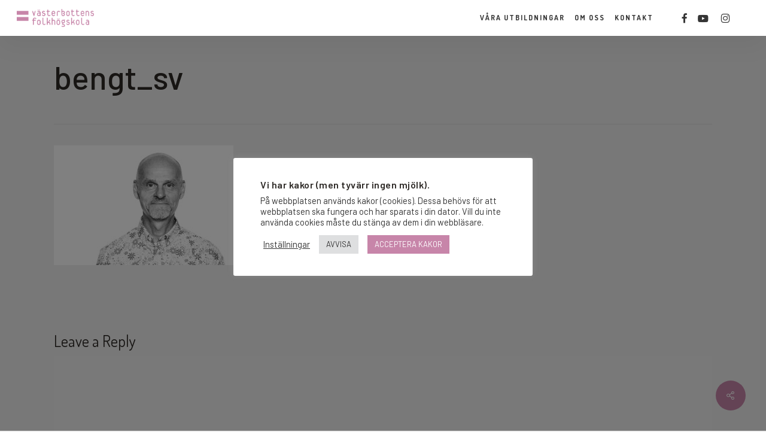

--- FILE ---
content_type: text/html; charset=UTF-8
request_url: https://fhsk.nu/bengt_sv/
body_size: 110159
content:
<!doctype html>
<html lang="sv-SE" class="no-js">
<head>
	<meta charset="UTF-8">
	<meta name="viewport" content="width=device-width, initial-scale=1, maximum-scale=1, user-scalable=0" /><script>!function(e,c){e[c]=e[c]+(e[c]&&" ")+"quform-js"}(document.documentElement,"className");</script><title>bengt_sv &#8211; Västerbottens folkhögskola</title>
<meta name='robots' content='max-image-preview:large' />
<!-- Google tag (gtag.js) consent mode dataLayer added by Site Kit -->
<script type="text/javascript" id="google_gtagjs-js-consent-mode-data-layer">
/* <![CDATA[ */
window.dataLayer = window.dataLayer || [];function gtag(){dataLayer.push(arguments);}
gtag('consent', 'default', {"ad_personalization":"denied","ad_storage":"denied","ad_user_data":"denied","analytics_storage":"denied","functionality_storage":"denied","security_storage":"denied","personalization_storage":"denied","region":["AT","BE","BG","CH","CY","CZ","DE","DK","EE","ES","FI","FR","GB","GR","HR","HU","IE","IS","IT","LI","LT","LU","LV","MT","NL","NO","PL","PT","RO","SE","SI","SK"],"wait_for_update":500});
window._googlesitekitConsentCategoryMap = {"statistics":["analytics_storage"],"marketing":["ad_storage","ad_user_data","ad_personalization"],"functional":["functionality_storage","security_storage"],"preferences":["personalization_storage"]};
window._googlesitekitConsents = {"ad_personalization":"denied","ad_storage":"denied","ad_user_data":"denied","analytics_storage":"denied","functionality_storage":"denied","security_storage":"denied","personalization_storage":"denied","region":["AT","BE","BG","CH","CY","CZ","DE","DK","EE","ES","FI","FR","GB","GR","HR","HU","IE","IS","IT","LI","LT","LU","LV","MT","NL","NO","PL","PT","RO","SE","SI","SK"],"wait_for_update":500};
/* ]]> */
</script>
<!-- End Google tag (gtag.js) consent mode dataLayer added by Site Kit -->
<link rel='dns-prefetch' href='//www.googletagmanager.com' />
<link rel='dns-prefetch' href='//stats.wp.com' />
<link rel='dns-prefetch' href='//fonts.googleapis.com' />
<link rel='dns-prefetch' href='//v0.wordpress.com' />
<link rel='preconnect' href='//c0.wp.com' />
<link rel="alternate" type="application/rss+xml" title="Västerbottens folkhögskola &raquo; Webbflöde" href="https://fhsk.nu/feed/" />
<link rel="alternate" type="application/rss+xml" title="Västerbottens folkhögskola &raquo; Kommentarsflöde" href="https://fhsk.nu/comments/feed/" />
<link rel="alternate" type="application/rss+xml" title="Västerbottens folkhögskola &raquo; Kommentarsflöde för bengt_sv" href="https://fhsk.nu/feed/?attachment_id=10513" />
<link rel="alternate" title="oEmbed (JSON)" type="application/json+oembed" href="https://fhsk.nu/wp-json/oembed/1.0/embed?url=https%3A%2F%2Ffhsk.nu%2Fbengt_sv%2F" />
<link rel="alternate" title="oEmbed (XML)" type="text/xml+oembed" href="https://fhsk.nu/wp-json/oembed/1.0/embed?url=https%3A%2F%2Ffhsk.nu%2Fbengt_sv%2F&#038;format=xml" />
<link rel="alternate" type="application/rss+xml" title="Västerbottens folkhögskola &raquo; Stories Feed" href="https://fhsk.nu/web-stories/feed/"><style id='wp-img-auto-sizes-contain-inline-css' type='text/css'>
img:is([sizes=auto i],[sizes^="auto," i]){contain-intrinsic-size:3000px 1500px}
/*# sourceURL=wp-img-auto-sizes-contain-inline-css */
</style>
<style id='wp-emoji-styles-inline-css' type='text/css'>

	img.wp-smiley, img.emoji {
		display: inline !important;
		border: none !important;
		box-shadow: none !important;
		height: 1em !important;
		width: 1em !important;
		margin: 0 0.07em !important;
		vertical-align: -0.1em !important;
		background: none !important;
		padding: 0 !important;
	}
/*# sourceURL=wp-emoji-styles-inline-css */
</style>
<style id='wp-block-library-inline-css' type='text/css'>
:root{--wp-block-synced-color:#7a00df;--wp-block-synced-color--rgb:122,0,223;--wp-bound-block-color:var(--wp-block-synced-color);--wp-editor-canvas-background:#ddd;--wp-admin-theme-color:#007cba;--wp-admin-theme-color--rgb:0,124,186;--wp-admin-theme-color-darker-10:#006ba1;--wp-admin-theme-color-darker-10--rgb:0,107,160.5;--wp-admin-theme-color-darker-20:#005a87;--wp-admin-theme-color-darker-20--rgb:0,90,135;--wp-admin-border-width-focus:2px}@media (min-resolution:192dpi){:root{--wp-admin-border-width-focus:1.5px}}.wp-element-button{cursor:pointer}:root .has-very-light-gray-background-color{background-color:#eee}:root .has-very-dark-gray-background-color{background-color:#313131}:root .has-very-light-gray-color{color:#eee}:root .has-very-dark-gray-color{color:#313131}:root .has-vivid-green-cyan-to-vivid-cyan-blue-gradient-background{background:linear-gradient(135deg,#00d084,#0693e3)}:root .has-purple-crush-gradient-background{background:linear-gradient(135deg,#34e2e4,#4721fb 50%,#ab1dfe)}:root .has-hazy-dawn-gradient-background{background:linear-gradient(135deg,#faaca8,#dad0ec)}:root .has-subdued-olive-gradient-background{background:linear-gradient(135deg,#fafae1,#67a671)}:root .has-atomic-cream-gradient-background{background:linear-gradient(135deg,#fdd79a,#004a59)}:root .has-nightshade-gradient-background{background:linear-gradient(135deg,#330968,#31cdcf)}:root .has-midnight-gradient-background{background:linear-gradient(135deg,#020381,#2874fc)}:root{--wp--preset--font-size--normal:16px;--wp--preset--font-size--huge:42px}.has-regular-font-size{font-size:1em}.has-larger-font-size{font-size:2.625em}.has-normal-font-size{font-size:var(--wp--preset--font-size--normal)}.has-huge-font-size{font-size:var(--wp--preset--font-size--huge)}.has-text-align-center{text-align:center}.has-text-align-left{text-align:left}.has-text-align-right{text-align:right}.has-fit-text{white-space:nowrap!important}#end-resizable-editor-section{display:none}.aligncenter{clear:both}.items-justified-left{justify-content:flex-start}.items-justified-center{justify-content:center}.items-justified-right{justify-content:flex-end}.items-justified-space-between{justify-content:space-between}.screen-reader-text{border:0;clip-path:inset(50%);height:1px;margin:-1px;overflow:hidden;padding:0;position:absolute;width:1px;word-wrap:normal!important}.screen-reader-text:focus{background-color:#ddd;clip-path:none;color:#444;display:block;font-size:1em;height:auto;left:5px;line-height:normal;padding:15px 23px 14px;text-decoration:none;top:5px;width:auto;z-index:100000}html :where(.has-border-color){border-style:solid}html :where([style*=border-top-color]){border-top-style:solid}html :where([style*=border-right-color]){border-right-style:solid}html :where([style*=border-bottom-color]){border-bottom-style:solid}html :where([style*=border-left-color]){border-left-style:solid}html :where([style*=border-width]){border-style:solid}html :where([style*=border-top-width]){border-top-style:solid}html :where([style*=border-right-width]){border-right-style:solid}html :where([style*=border-bottom-width]){border-bottom-style:solid}html :where([style*=border-left-width]){border-left-style:solid}html :where(img[class*=wp-image-]){height:auto;max-width:100%}:where(figure){margin:0 0 1em}html :where(.is-position-sticky){--wp-admin--admin-bar--position-offset:var(--wp-admin--admin-bar--height,0px)}@media screen and (max-width:600px){html :where(.is-position-sticky){--wp-admin--admin-bar--position-offset:0px}}

/*# sourceURL=wp-block-library-inline-css */
</style><style id='wp-block-list-inline-css' type='text/css'>
ol,ul{box-sizing:border-box}:root :where(.wp-block-list.has-background){padding:1.25em 2.375em}
/*# sourceURL=https://c0.wp.com/c/6.9/wp-includes/blocks/list/style.min.css */
</style>
<style id='global-styles-inline-css' type='text/css'>
:root{--wp--preset--aspect-ratio--square: 1;--wp--preset--aspect-ratio--4-3: 4/3;--wp--preset--aspect-ratio--3-4: 3/4;--wp--preset--aspect-ratio--3-2: 3/2;--wp--preset--aspect-ratio--2-3: 2/3;--wp--preset--aspect-ratio--16-9: 16/9;--wp--preset--aspect-ratio--9-16: 9/16;--wp--preset--color--black: #000000;--wp--preset--color--cyan-bluish-gray: #abb8c3;--wp--preset--color--white: #ffffff;--wp--preset--color--pale-pink: #f78da7;--wp--preset--color--vivid-red: #cf2e2e;--wp--preset--color--luminous-vivid-orange: #ff6900;--wp--preset--color--luminous-vivid-amber: #fcb900;--wp--preset--color--light-green-cyan: #7bdcb5;--wp--preset--color--vivid-green-cyan: #00d084;--wp--preset--color--pale-cyan-blue: #8ed1fc;--wp--preset--color--vivid-cyan-blue: #0693e3;--wp--preset--color--vivid-purple: #9b51e0;--wp--preset--gradient--vivid-cyan-blue-to-vivid-purple: linear-gradient(135deg,rgb(6,147,227) 0%,rgb(155,81,224) 100%);--wp--preset--gradient--light-green-cyan-to-vivid-green-cyan: linear-gradient(135deg,rgb(122,220,180) 0%,rgb(0,208,130) 100%);--wp--preset--gradient--luminous-vivid-amber-to-luminous-vivid-orange: linear-gradient(135deg,rgb(252,185,0) 0%,rgb(255,105,0) 100%);--wp--preset--gradient--luminous-vivid-orange-to-vivid-red: linear-gradient(135deg,rgb(255,105,0) 0%,rgb(207,46,46) 100%);--wp--preset--gradient--very-light-gray-to-cyan-bluish-gray: linear-gradient(135deg,rgb(238,238,238) 0%,rgb(169,184,195) 100%);--wp--preset--gradient--cool-to-warm-spectrum: linear-gradient(135deg,rgb(74,234,220) 0%,rgb(151,120,209) 20%,rgb(207,42,186) 40%,rgb(238,44,130) 60%,rgb(251,105,98) 80%,rgb(254,248,76) 100%);--wp--preset--gradient--blush-light-purple: linear-gradient(135deg,rgb(255,206,236) 0%,rgb(152,150,240) 100%);--wp--preset--gradient--blush-bordeaux: linear-gradient(135deg,rgb(254,205,165) 0%,rgb(254,45,45) 50%,rgb(107,0,62) 100%);--wp--preset--gradient--luminous-dusk: linear-gradient(135deg,rgb(255,203,112) 0%,rgb(199,81,192) 50%,rgb(65,88,208) 100%);--wp--preset--gradient--pale-ocean: linear-gradient(135deg,rgb(255,245,203) 0%,rgb(182,227,212) 50%,rgb(51,167,181) 100%);--wp--preset--gradient--electric-grass: linear-gradient(135deg,rgb(202,248,128) 0%,rgb(113,206,126) 100%);--wp--preset--gradient--midnight: linear-gradient(135deg,rgb(2,3,129) 0%,rgb(40,116,252) 100%);--wp--preset--font-size--small: 13px;--wp--preset--font-size--medium: 20px;--wp--preset--font-size--large: 36px;--wp--preset--font-size--x-large: 42px;--wp--preset--spacing--20: 0.44rem;--wp--preset--spacing--30: 0.67rem;--wp--preset--spacing--40: 1rem;--wp--preset--spacing--50: 1.5rem;--wp--preset--spacing--60: 2.25rem;--wp--preset--spacing--70: 3.38rem;--wp--preset--spacing--80: 5.06rem;--wp--preset--shadow--natural: 6px 6px 9px rgba(0, 0, 0, 0.2);--wp--preset--shadow--deep: 12px 12px 50px rgba(0, 0, 0, 0.4);--wp--preset--shadow--sharp: 6px 6px 0px rgba(0, 0, 0, 0.2);--wp--preset--shadow--outlined: 6px 6px 0px -3px rgb(255, 255, 255), 6px 6px rgb(0, 0, 0);--wp--preset--shadow--crisp: 6px 6px 0px rgb(0, 0, 0);}:root { --wp--style--global--content-size: 1300px;--wp--style--global--wide-size: 1300px; }:where(body) { margin: 0; }.wp-site-blocks > .alignleft { float: left; margin-right: 2em; }.wp-site-blocks > .alignright { float: right; margin-left: 2em; }.wp-site-blocks > .aligncenter { justify-content: center; margin-left: auto; margin-right: auto; }:where(.is-layout-flex){gap: 0.5em;}:where(.is-layout-grid){gap: 0.5em;}.is-layout-flow > .alignleft{float: left;margin-inline-start: 0;margin-inline-end: 2em;}.is-layout-flow > .alignright{float: right;margin-inline-start: 2em;margin-inline-end: 0;}.is-layout-flow > .aligncenter{margin-left: auto !important;margin-right: auto !important;}.is-layout-constrained > .alignleft{float: left;margin-inline-start: 0;margin-inline-end: 2em;}.is-layout-constrained > .alignright{float: right;margin-inline-start: 2em;margin-inline-end: 0;}.is-layout-constrained > .aligncenter{margin-left: auto !important;margin-right: auto !important;}.is-layout-constrained > :where(:not(.alignleft):not(.alignright):not(.alignfull)){max-width: var(--wp--style--global--content-size);margin-left: auto !important;margin-right: auto !important;}.is-layout-constrained > .alignwide{max-width: var(--wp--style--global--wide-size);}body .is-layout-flex{display: flex;}.is-layout-flex{flex-wrap: wrap;align-items: center;}.is-layout-flex > :is(*, div){margin: 0;}body .is-layout-grid{display: grid;}.is-layout-grid > :is(*, div){margin: 0;}body{padding-top: 0px;padding-right: 0px;padding-bottom: 0px;padding-left: 0px;}:root :where(.wp-element-button, .wp-block-button__link){background-color: #32373c;border-width: 0;color: #fff;font-family: inherit;font-size: inherit;font-style: inherit;font-weight: inherit;letter-spacing: inherit;line-height: inherit;padding-top: calc(0.667em + 2px);padding-right: calc(1.333em + 2px);padding-bottom: calc(0.667em + 2px);padding-left: calc(1.333em + 2px);text-decoration: none;text-transform: inherit;}.has-black-color{color: var(--wp--preset--color--black) !important;}.has-cyan-bluish-gray-color{color: var(--wp--preset--color--cyan-bluish-gray) !important;}.has-white-color{color: var(--wp--preset--color--white) !important;}.has-pale-pink-color{color: var(--wp--preset--color--pale-pink) !important;}.has-vivid-red-color{color: var(--wp--preset--color--vivid-red) !important;}.has-luminous-vivid-orange-color{color: var(--wp--preset--color--luminous-vivid-orange) !important;}.has-luminous-vivid-amber-color{color: var(--wp--preset--color--luminous-vivid-amber) !important;}.has-light-green-cyan-color{color: var(--wp--preset--color--light-green-cyan) !important;}.has-vivid-green-cyan-color{color: var(--wp--preset--color--vivid-green-cyan) !important;}.has-pale-cyan-blue-color{color: var(--wp--preset--color--pale-cyan-blue) !important;}.has-vivid-cyan-blue-color{color: var(--wp--preset--color--vivid-cyan-blue) !important;}.has-vivid-purple-color{color: var(--wp--preset--color--vivid-purple) !important;}.has-black-background-color{background-color: var(--wp--preset--color--black) !important;}.has-cyan-bluish-gray-background-color{background-color: var(--wp--preset--color--cyan-bluish-gray) !important;}.has-white-background-color{background-color: var(--wp--preset--color--white) !important;}.has-pale-pink-background-color{background-color: var(--wp--preset--color--pale-pink) !important;}.has-vivid-red-background-color{background-color: var(--wp--preset--color--vivid-red) !important;}.has-luminous-vivid-orange-background-color{background-color: var(--wp--preset--color--luminous-vivid-orange) !important;}.has-luminous-vivid-amber-background-color{background-color: var(--wp--preset--color--luminous-vivid-amber) !important;}.has-light-green-cyan-background-color{background-color: var(--wp--preset--color--light-green-cyan) !important;}.has-vivid-green-cyan-background-color{background-color: var(--wp--preset--color--vivid-green-cyan) !important;}.has-pale-cyan-blue-background-color{background-color: var(--wp--preset--color--pale-cyan-blue) !important;}.has-vivid-cyan-blue-background-color{background-color: var(--wp--preset--color--vivid-cyan-blue) !important;}.has-vivid-purple-background-color{background-color: var(--wp--preset--color--vivid-purple) !important;}.has-black-border-color{border-color: var(--wp--preset--color--black) !important;}.has-cyan-bluish-gray-border-color{border-color: var(--wp--preset--color--cyan-bluish-gray) !important;}.has-white-border-color{border-color: var(--wp--preset--color--white) !important;}.has-pale-pink-border-color{border-color: var(--wp--preset--color--pale-pink) !important;}.has-vivid-red-border-color{border-color: var(--wp--preset--color--vivid-red) !important;}.has-luminous-vivid-orange-border-color{border-color: var(--wp--preset--color--luminous-vivid-orange) !important;}.has-luminous-vivid-amber-border-color{border-color: var(--wp--preset--color--luminous-vivid-amber) !important;}.has-light-green-cyan-border-color{border-color: var(--wp--preset--color--light-green-cyan) !important;}.has-vivid-green-cyan-border-color{border-color: var(--wp--preset--color--vivid-green-cyan) !important;}.has-pale-cyan-blue-border-color{border-color: var(--wp--preset--color--pale-cyan-blue) !important;}.has-vivid-cyan-blue-border-color{border-color: var(--wp--preset--color--vivid-cyan-blue) !important;}.has-vivid-purple-border-color{border-color: var(--wp--preset--color--vivid-purple) !important;}.has-vivid-cyan-blue-to-vivid-purple-gradient-background{background: var(--wp--preset--gradient--vivid-cyan-blue-to-vivid-purple) !important;}.has-light-green-cyan-to-vivid-green-cyan-gradient-background{background: var(--wp--preset--gradient--light-green-cyan-to-vivid-green-cyan) !important;}.has-luminous-vivid-amber-to-luminous-vivid-orange-gradient-background{background: var(--wp--preset--gradient--luminous-vivid-amber-to-luminous-vivid-orange) !important;}.has-luminous-vivid-orange-to-vivid-red-gradient-background{background: var(--wp--preset--gradient--luminous-vivid-orange-to-vivid-red) !important;}.has-very-light-gray-to-cyan-bluish-gray-gradient-background{background: var(--wp--preset--gradient--very-light-gray-to-cyan-bluish-gray) !important;}.has-cool-to-warm-spectrum-gradient-background{background: var(--wp--preset--gradient--cool-to-warm-spectrum) !important;}.has-blush-light-purple-gradient-background{background: var(--wp--preset--gradient--blush-light-purple) !important;}.has-blush-bordeaux-gradient-background{background: var(--wp--preset--gradient--blush-bordeaux) !important;}.has-luminous-dusk-gradient-background{background: var(--wp--preset--gradient--luminous-dusk) !important;}.has-pale-ocean-gradient-background{background: var(--wp--preset--gradient--pale-ocean) !important;}.has-electric-grass-gradient-background{background: var(--wp--preset--gradient--electric-grass) !important;}.has-midnight-gradient-background{background: var(--wp--preset--gradient--midnight) !important;}.has-small-font-size{font-size: var(--wp--preset--font-size--small) !important;}.has-medium-font-size{font-size: var(--wp--preset--font-size--medium) !important;}.has-large-font-size{font-size: var(--wp--preset--font-size--large) !important;}.has-x-large-font-size{font-size: var(--wp--preset--font-size--x-large) !important;}
/*# sourceURL=global-styles-inline-css */
</style>

<link rel='stylesheet' id='cookie-law-info-css' href='https://fhsk.nu/wp-content/plugins/cookie-law-info/legacy/public/css/cookie-law-info-public.css?ver=3.3.9.1' type='text/css' media='all' />
<link rel='stylesheet' id='cookie-law-info-gdpr-css' href='https://fhsk.nu/wp-content/plugins/cookie-law-info/legacy/public/css/cookie-law-info-gdpr.css?ver=3.3.9.1' type='text/css' media='all' />
<link rel='stylesheet' id='cmk-hover-css' href='https://fhsk.nu/wp-content/plugins/osteo-timeline-for-wpbakery/assets/vendor/css/cmk-hover.css?ver=1.0.0' type='text/css' media='all' />
<link rel='stylesheet' id='cmk-box-shadow-css' href='https://fhsk.nu/wp-content/plugins/osteo-timeline-for-wpbakery/assets/vendor/css/cmk-box-shadow.css?ver=1.0.0' type='text/css' media='all' />
<link rel='stylesheet' id='timeline-css' href='https://fhsk.nu/wp-content/plugins/osteo-timeline-for-wpbakery/assets/vendor/css/timeline.min.css?ver=1.0.0' type='text/css' media='all' />
<link rel='stylesheet' id='osteo-timeline-css' href='https://fhsk.nu/wp-content/plugins/osteo-timeline-for-wpbakery/assets/css/osteo-timeline.css?ver=1.0.0' type='text/css' media='all' />
<link rel='stylesheet' id='osteo-timeline-main-css' href='https://fhsk.nu/wp-content/plugins/osteo-timeline-for-wpbakery/assets/css/style.css?ver=1.0.0' type='text/css' media='all' />
<link rel='stylesheet' id='osteo-timeline-responsive-css' href='https://fhsk.nu/wp-content/plugins/osteo-timeline-for-wpbakery/assets/css/responsive.css?ver=1.0.0' type='text/css' media='all' />
<link rel='stylesheet' id='salient-social-css' href='https://fhsk.nu/wp-content/plugins/salient-social/css/style.css?ver=1.2.6' type='text/css' media='all' />
<style id='salient-social-inline-css' type='text/css'>

  .sharing-default-minimal .nectar-love.loved,
  body .nectar-social[data-color-override="override"].fixed > a:before, 
  body .nectar-social[data-color-override="override"].fixed .nectar-social-inner a,
  .sharing-default-minimal .nectar-social[data-color-override="override"] .nectar-social-inner a:hover,
  .nectar-social.vertical[data-color-override="override"] .nectar-social-inner a:hover {
    background-color: #c785a9;
  }
  .nectar-social.hover .nectar-love.loved,
  .nectar-social.hover > .nectar-love-button a:hover,
  .nectar-social[data-color-override="override"].hover > div a:hover,
  #single-below-header .nectar-social[data-color-override="override"].hover > div a:hover,
  .nectar-social[data-color-override="override"].hover .share-btn:hover,
  .sharing-default-minimal .nectar-social[data-color-override="override"] .nectar-social-inner a {
    border-color: #c785a9;
  }
  #single-below-header .nectar-social.hover .nectar-love.loved i,
  #single-below-header .nectar-social.hover[data-color-override="override"] a:hover,
  #single-below-header .nectar-social.hover[data-color-override="override"] a:hover i,
  #single-below-header .nectar-social.hover .nectar-love-button a:hover i,
  .nectar-love:hover i,
  .hover .nectar-love:hover .total_loves,
  .nectar-love.loved i,
  .nectar-social.hover .nectar-love.loved .total_loves,
  .nectar-social.hover .share-btn:hover, 
  .nectar-social[data-color-override="override"].hover .nectar-social-inner a:hover,
  .nectar-social[data-color-override="override"].hover > div:hover span,
  .sharing-default-minimal .nectar-social[data-color-override="override"] .nectar-social-inner a:not(:hover) i,
  .sharing-default-minimal .nectar-social[data-color-override="override"] .nectar-social-inner a:not(:hover) {
    color: #c785a9;
  }
/*# sourceURL=salient-social-inline-css */
</style>
<link rel='stylesheet' id='quform-css' href='https://fhsk.nu/wp-content/plugins/quform/cache/quform.2.css?ver=1768300031' type='text/css' media='all' />
<link rel='stylesheet' id='font-awesome-css' href='https://fhsk.nu/wp-content/themes/salient/css/font-awesome-legacy.min.css?ver=4.7.1' type='text/css' media='all' />
<link rel='stylesheet' id='salient-grid-system-css' href='https://fhsk.nu/wp-content/themes/salient/css/build/grid-system.css?ver=17.4.1' type='text/css' media='all' />
<link rel='stylesheet' id='main-styles-css' href='https://fhsk.nu/wp-content/themes/salient/css/build/style.css?ver=17.4.1' type='text/css' media='all' />
<link rel='stylesheet' id='nectar-single-styles-css' href='https://fhsk.nu/wp-content/themes/salient/css/build/single.css?ver=17.4.1' type='text/css' media='all' />
<link crossorigin="anonymous" rel='stylesheet' id='nectar_default_font_open_sans-css' href='https://fonts.googleapis.com/css?family=Open+Sans%3A300%2C400%2C600%2C700&#038;subset=latin%2Clatin-ext' type='text/css' media='all' />
<link rel='stylesheet' id='responsive-css' href='https://fhsk.nu/wp-content/themes/salient/css/build/responsive.css?ver=17.4.1' type='text/css' media='all' />
<link rel='stylesheet' id='skin-original-css' href='https://fhsk.nu/wp-content/themes/salient/css/build/skin-original.css?ver=17.4.1' type='text/css' media='all' />
<link rel='stylesheet' id='salient-wp-menu-dynamic-css' href='https://fhsk.nu/wp-content/uploads/salient/menu-dynamic.css?ver=76423' type='text/css' media='all' />
<link rel='stylesheet' id='dynamic-css-css' href='https://fhsk.nu/wp-content/themes/salient/css/salient-dynamic-styles-multi-id-2.css?ver=41834' type='text/css' media='all' />
<style id='dynamic-css-inline-css' type='text/css'>
#page-header-bg.fullscreen-header,#page-header-wrap.fullscreen-header{width:100%;position:relative;transition:none;-webkit-transition:none;z-index:2}#page-header-wrap.fullscreen-header{background-color:#2b2b2b}#page-header-bg.fullscreen-header .span_6{opacity:1}#page-header-bg.fullscreen-header[data-alignment-v="middle"] .span_6{top:50%!important}.default-blog-title.fullscreen-header{position:relative}@media only screen and (min-width :1px) and (max-width :999px){#page-header-bg[data-parallax="1"][data-alignment-v="middle"].fullscreen-header .span_6{-webkit-transform:translateY(-50%)!important;transform:translateY(-50%)!important;}#page-header-bg[data-parallax="1"][data-alignment-v="middle"].fullscreen-header .nectar-particles .span_6{-webkit-transform:none!important;transform:none!important;}#page-header-bg.fullscreen-header .row{top:0!important;}}@media only screen and (min-width:1000px){body #ajax-content-wrap.no-scroll{min-height:calc(100vh - 60px);height:calc(100vh - 60px)!important;}}@media only screen and (min-width:1000px){#page-header-wrap.fullscreen-header,#page-header-wrap.fullscreen-header #page-header-bg,html:not(.nectar-box-roll-loaded) .nectar-box-roll > #page-header-bg.fullscreen-header,.nectar_fullscreen_zoom_recent_projects,#nectar_fullscreen_rows:not(.afterLoaded) > div{height:calc(100vh - 59px);}.wpb_row.vc_row-o-full-height.top-level,.wpb_row.vc_row-o-full-height.top-level > .col.span_12{min-height:calc(100vh - 59px);}html:not(.nectar-box-roll-loaded) .nectar-box-roll > #page-header-bg.fullscreen-header{top:60px;}.nectar-slider-wrap[data-fullscreen="true"]:not(.loaded),.nectar-slider-wrap[data-fullscreen="true"]:not(.loaded) .swiper-container{height:calc(100vh - 58px)!important;}.admin-bar .nectar-slider-wrap[data-fullscreen="true"]:not(.loaded),.admin-bar .nectar-slider-wrap[data-fullscreen="true"]:not(.loaded) .swiper-container{height:calc(100vh - 58px - 32px)!important;}}.admin-bar[class*="page-template-template-no-header"] .wpb_row.vc_row-o-full-height.top-level,.admin-bar[class*="page-template-template-no-header"] .wpb_row.vc_row-o-full-height.top-level > .col.span_12{min-height:calc(100vh - 32px);}body[class*="page-template-template-no-header"] .wpb_row.vc_row-o-full-height.top-level,body[class*="page-template-template-no-header"] .wpb_row.vc_row-o-full-height.top-level > .col.span_12{min-height:100vh;}@media only screen and (max-width:999px){.using-mobile-browser #page-header-wrap.fullscreen-header,.using-mobile-browser #page-header-wrap.fullscreen-header #page-header-bg{height:calc(100vh - 104px);}.using-mobile-browser #nectar_fullscreen_rows:not(.afterLoaded):not([data-mobile-disable="on"]) > div{height:calc(100vh - 104px);}.using-mobile-browser .wpb_row.vc_row-o-full-height.top-level,.using-mobile-browser .wpb_row.vc_row-o-full-height.top-level > .col.span_12,[data-permanent-transparent="1"].using-mobile-browser .wpb_row.vc_row-o-full-height.top-level,[data-permanent-transparent="1"].using-mobile-browser .wpb_row.vc_row-o-full-height.top-level > .col.span_12{min-height:calc(100vh - 104px);}#page-header-wrap.fullscreen-header,#page-header-wrap.fullscreen-header #page-header-bg,html:not(.nectar-box-roll-loaded) .nectar-box-roll > #page-header-bg.fullscreen-header,.nectar_fullscreen_zoom_recent_projects,.nectar-slider-wrap[data-fullscreen="true"]:not(.loaded),.nectar-slider-wrap[data-fullscreen="true"]:not(.loaded) .swiper-container,#nectar_fullscreen_rows:not(.afterLoaded):not([data-mobile-disable="on"]) > div{height:calc(100vh - 51px);}.wpb_row.vc_row-o-full-height.top-level,.wpb_row.vc_row-o-full-height.top-level > .col.span_12{min-height:calc(100vh - 51px);}body[data-transparent-header="false"] #ajax-content-wrap.no-scroll{min-height:calc(100vh - 51px);height:calc(100vh - 51px);}}.screen-reader-text,.nectar-skip-to-content:not(:focus){border:0;clip:rect(1px,1px,1px,1px);clip-path:inset(50%);height:1px;margin:-1px;overflow:hidden;padding:0;position:absolute!important;width:1px;word-wrap:normal!important;}.row .col img:not([srcset]){width:auto;}.row .col img.img-with-animation.nectar-lazy:not([srcset]){width:100%;}
.portfolio-filters a, .portfolio-filters #sort-portfolio {
    background-color: #353535 !important;
}
.portfolio-filters  {
    min-width: 24.7% !important;
}

div[data-style="default"] .toggle h3 a, div[data-style="default"] .toggle h3 {
    font-size: 16px!important;
    line-height: 16px!important;
}
/*# sourceURL=dynamic-css-inline-css */
</style>
<link crossorigin="anonymous" rel='stylesheet' id='redux-google-fonts-salient_redux-css' href='https://fonts.googleapis.com/css?family=Dosis%3A700%2C400%7CBarlow%3A400%2C500%2C600&#038;ver=6.9' type='text/css' media='all' />
<script type="text/javascript" src="https://c0.wp.com/c/6.9/wp-includes/js/jquery/jquery.min.js" id="jquery-core-js"></script>
<script type="text/javascript" src="https://c0.wp.com/c/6.9/wp-includes/js/jquery/jquery-migrate.min.js" id="jquery-migrate-js"></script>
<script type="text/javascript" id="cookie-law-info-js-extra">
/* <![CDATA[ */
var Cli_Data = {"nn_cookie_ids":["_hjFirstSeen","_hjSession_*","CONSENT","__fb_chat_plugin","vuid","_hjAbsoluteSessionInProgress","messaging_plugin_*","sp_t","sp_landing","__cf_bm","quform_session_18d53d4d896fe12d2c1581e7b9c0af98","_hjIncludedInSessionSample_2426396","VISITOR_PRIVACY_METADATA","loglevel","CookieLawInfoConsent","cookielawinfo-checkbox-necessary","cookielawinfo-checkbox-functional","cookielawinfo-checkbox-performance","cookielawinfo-checkbox-analytics","cookielawinfo-checkbox-others","cookielawinfo-checkbox-advertisement","JSESSIONID","YSC","VISITOR_INFO1_LIVE","yt-remote-device-id","yt-remote-connected-devices","yt.innertube::requests","yt.innertube::nextId","_hjSessionUser_*"],"cookielist":[],"non_necessary_cookies":{"necessary":["CookieLawInfoConsent","JSESSIONID"],"functional":["_hjAbsoluteSessionInProgress","messaging_plugin_*","sp_t","sp_landing","__cf_bm"],"analytics":["_hjFirstSeen","_hjSession_*","CONSENT","__fb_chat_plugin","vuid","_hjSessionUser_*"],"others":["quform_session_18d53d4d896fe12d2c1581e7b9c0af98","_hjIncludedInSessionSample_2426396","VISITOR_PRIVACY_METADATA","loglevel"],"advertisement":["YSC","VISITOR_INFO1_LIVE","yt-remote-device-id","yt-remote-connected-devices","yt.innertube::requests","yt.innertube::nextId"]},"ccpaEnabled":"","ccpaRegionBased":"","ccpaBarEnabled":"","strictlyEnabled":["necessary","obligatoire"],"ccpaType":"gdpr","js_blocking":"1","custom_integration":"","triggerDomRefresh":"","secure_cookies":""};
var cli_cookiebar_settings = {"animate_speed_hide":"500","animate_speed_show":"500","background":"#FFF","border":"#b1a6a6c2","border_on":"","button_1_button_colour":"#c785a9","button_1_button_hover":"#9f6a87","button_1_link_colour":"#fff","button_1_as_button":"1","button_1_new_win":"","button_2_button_colour":"#333","button_2_button_hover":"#292929","button_2_link_colour":"#444","button_2_as_button":"","button_2_hidebar":"","button_3_button_colour":"#dedfe0","button_3_button_hover":"#b2b2b3","button_3_link_colour":"#333333","button_3_as_button":"1","button_3_new_win":"","button_4_button_colour":"#000","button_4_button_hover":"#000000","button_4_link_colour":"#333333","button_4_as_button":"","button_7_button_colour":"#c785a9","button_7_button_hover":"#9f6a87","button_7_link_colour":"#fff","button_7_as_button":"1","button_7_new_win":"","font_family":"inherit","header_fix":"","notify_animate_hide":"1","notify_animate_show":"","notify_div_id":"#cookie-law-info-bar","notify_position_horizontal":"right","notify_position_vertical":"bottom","scroll_close":"","scroll_close_reload":"","accept_close_reload":"","reject_close_reload":"","showagain_tab":"","showagain_background":"#fff","showagain_border":"#000","showagain_div_id":"#cookie-law-info-again","showagain_x_position":"100px","text":"#333333","show_once_yn":"","show_once":"10000","logging_on":"","as_popup":"","popup_overlay":"1","bar_heading_text":"Vi har kakor (men tyv\u00e4rr ingen mj\u00f6lk).","cookie_bar_as":"popup","popup_showagain_position":"bottom-right","widget_position":"left"};
var log_object = {"ajax_url":"https://fhsk.nu/wp-admin/admin-ajax.php"};
//# sourceURL=cookie-law-info-js-extra
/* ]]> */
</script>
<script type="text/javascript" src="https://fhsk.nu/wp-content/plugins/cookie-law-info/legacy/public/js/cookie-law-info-public.js?ver=3.3.9.1" id="cookie-law-info-js"></script>
<script type="text/javascript" src="https://c0.wp.com/c/6.9/wp-includes/js/dist/hooks.min.js" id="wp-hooks-js"></script>
<script type="text/javascript" id="say-what-js-js-extra">
/* <![CDATA[ */
var say_what_data = {"replacements":{"salient||":""}};
//# sourceURL=say-what-js-js-extra
/* ]]> */
</script>
<script type="text/javascript" src="https://fhsk.nu/wp-content/plugins/say-what/assets/build/frontend.js?ver=fd31684c45e4d85aeb4e" id="say-what-js-js"></script>

<!-- Kodblock för ”Google-tagg (gtag.js)” tillagt av Site Kit -->
<!-- Kodblock för ”Google Analytics” tillagt av Site Kit -->
<script type="text/javascript" src="https://www.googletagmanager.com/gtag/js?id=G-C0DLP9VBQ5" id="google_gtagjs-js" async></script>
<script type="text/javascript" id="google_gtagjs-js-after">
/* <![CDATA[ */
window.dataLayer = window.dataLayer || [];function gtag(){dataLayer.push(arguments);}
gtag("set","linker",{"domains":["fhsk.nu"]});
gtag("js", new Date());
gtag("set", "developer_id.dZTNiMT", true);
gtag("config", "G-C0DLP9VBQ5");
//# sourceURL=google_gtagjs-js-after
/* ]]> */
</script>
<script></script><link rel="https://api.w.org/" href="https://fhsk.nu/wp-json/" /><link rel="alternate" title="JSON" type="application/json" href="https://fhsk.nu/wp-json/wp/v2/media/10513" /><link rel="EditURI" type="application/rsd+xml" title="RSD" href="https://fhsk.nu/xmlrpc.php?rsd" />
<link rel="canonical" href="https://fhsk.nu/bengt_sv/" />
<meta name="generator" content="Site Kit by Google 1.170.0" />	<style>img#wpstats{display:none}</style>
		
		<script>
		(function(h,o,t,j,a,r){
			h.hj=h.hj||function(){(h.hj.q=h.hj.q||[]).push(arguments)};
			h._hjSettings={hjid:2426396,hjsv:5};
			a=o.getElementsByTagName('head')[0];
			r=o.createElement('script');r.async=1;
			r.src=t+h._hjSettings.hjid+j+h._hjSettings.hjsv;
			a.appendChild(r);
		})(window,document,'//static.hotjar.com/c/hotjar-','.js?sv=');
		</script>
		<script type="text/javascript"> var root = document.getElementsByTagName( "html" )[0]; root.setAttribute( "class", "js" ); </script><style type="text/css">.recentcomments a{display:inline !important;padding:0 !important;margin:0 !important;}</style><meta name="generator" content="Powered by WPBakery Page Builder - drag and drop page builder for WordPress."/>
<!-- There is no amphtml version available for this URL. -->
<!-- Jetpack Open Graph Tags -->
<meta property="og:type" content="article" />
<meta property="og:title" content="bengt_sv" />
<meta property="og:url" content="https://fhsk.nu/bengt_sv/" />
<meta property="og:description" content="Besök inlägget om du vill veta mer." />
<meta property="article:published_time" content="2023-01-20T12:08:07+00:00" />
<meta property="article:modified_time" content="2024-12-15T10:44:49+00:00" />
<meta property="og:site_name" content="Västerbottens folkhögskola" />
<meta property="og:image" content="https://fhsk.nu/wp-content/uploads/2023/01/bengt_sv.jpg" />
<meta property="og:image:alt" content="" />
<meta property="og:locale" content="sv_SE" />
<meta name="twitter:text:title" content="bengt_sv" />
<meta name="twitter:image" content="https://fhsk.nu/wp-content/uploads/2023/01/bengt_sv.jpg?w=640" />
<meta name="twitter:card" content="summary_large_image" />
<meta name="twitter:description" content="Besök inlägget om du vill veta mer." />

<!-- End Jetpack Open Graph Tags -->
<link rel="icon" href="https://fhsk.nu/wp-content/uploads/2020/01/cropped-icon-32x32.png" sizes="32x32" />
<link rel="icon" href="https://fhsk.nu/wp-content/uploads/2020/01/cropped-icon-192x192.png" sizes="192x192" />
<link rel="apple-touch-icon" href="https://fhsk.nu/wp-content/uploads/2020/01/cropped-icon-180x180.png" />
<meta name="msapplication-TileImage" content="https://fhsk.nu/wp-content/uploads/2020/01/cropped-icon-270x270.png" />
<noscript><style> .wpb_animate_when_almost_visible { opacity: 1; }</style></noscript><link rel='stylesheet' id='cookie-law-info-table-css' href='https://fhsk.nu/wp-content/plugins/cookie-law-info/legacy/public/css/cookie-law-info-table.css?ver=3.3.9.1' type='text/css' media='all' />
<link data-pagespeed-no-defer data-nowprocket data-wpacu-skip data-no-optimize data-noptimize rel='stylesheet' id='main-styles-non-critical-css' href='https://fhsk.nu/wp-content/themes/salient/css/build/style-non-critical.css?ver=17.4.1' type='text/css' media='all' />
<link data-pagespeed-no-defer data-nowprocket data-wpacu-skip data-no-optimize data-noptimize rel='stylesheet' id='magnific-css' href='https://fhsk.nu/wp-content/themes/salient/css/build/plugins/magnific.css?ver=8.6.0' type='text/css' media='all' />
<link data-pagespeed-no-defer data-nowprocket data-wpacu-skip data-no-optimize data-noptimize rel='stylesheet' id='nectar-ocm-core-css' href='https://fhsk.nu/wp-content/themes/salient/css/build/off-canvas/core.css?ver=17.4.1' type='text/css' media='all' />
<link data-pagespeed-no-defer data-nowprocket data-wpacu-skip data-no-optimize data-noptimize rel='stylesheet' id='nectar-ocm-slide-out-right-hover-css' href='https://fhsk.nu/wp-content/themes/salient/css/build/off-canvas/slide-out-right-hover.css?ver=17.4.1' type='text/css' media='all' />
</head><body data-rsssl=1 class="attachment wp-singular attachment-template-default single single-attachment postid-10513 attachmentid-10513 attachment-jpeg wp-theme-salient original wpb-js-composer js-comp-ver-8.4.2 vc_responsive" data-footer-reveal="false" data-footer-reveal-shadow="none" data-header-format="default" data-body-border="off" data-boxed-style="" data-header-breakpoint="1000" data-dropdown-style="minimal" data-cae="linear" data-cad="650" data-megamenu-width="full-width" data-aie="none" data-ls="magnific" data-apte="standard" data-hhun="0" data-fancy-form-rcs="default" data-form-style="default" data-form-submit="regular" data-is="minimal" data-button-style="default" data-user-account-button="false" data-flex-cols="true" data-col-gap="default" data-header-inherit-rc="false" data-header-search="false" data-animated-anchors="true" data-ajax-transitions="false" data-full-width-header="true" data-slide-out-widget-area="true" data-slide-out-widget-area-style="slide-out-from-right-hover" data-user-set-ocm="off" data-loading-animation="spin" data-bg-header="false" data-responsive="1" data-ext-responsive="true" data-ext-padding="90" data-header-resize="0" data-header-color="custom" data-transparent-header="false" data-cart="false" data-remove-m-parallax="" data-remove-m-video-bgs="" data-m-animate="0" data-force-header-trans-color="light" data-smooth-scrolling="0" data-permanent-transparent="false" >
	
	<script type="text/javascript">
	 (function(window, document) {

		document.documentElement.classList.remove("no-js");

		if(navigator.userAgent.match(/(Android|iPod|iPhone|iPad|BlackBerry|IEMobile|Opera Mini)/)) {
			document.body.className += " using-mobile-browser mobile ";
		}
		if(navigator.userAgent.match(/Mac/) && navigator.maxTouchPoints && navigator.maxTouchPoints > 2) {
			document.body.className += " using-ios-device ";
		}

		if( !("ontouchstart" in window) ) {

			var body = document.querySelector("body");
			var winW = window.innerWidth;
			var bodyW = body.clientWidth;

			if (winW > bodyW + 4) {
				body.setAttribute("style", "--scroll-bar-w: " + (winW - bodyW - 4) + "px");
			} else {
				body.setAttribute("style", "--scroll-bar-w: 0px");
			}
		}

	 })(window, document);
   </script><a href="#ajax-content-wrap" class="nectar-skip-to-content">Skip to main content</a>	
	<div id="header-space"  data-header-mobile-fixed='1'></div> 
	
		<div id="header-outer" data-has-menu="true" data-has-buttons="no" data-header-button_style="default" data-using-pr-menu="false" data-mobile-fixed="1" data-ptnm="false" data-lhe="animated_underline" data-user-set-bg="#ffffff" data-format="default" data-permanent-transparent="false" data-megamenu-rt="0" data-remove-fixed="0" data-header-resize="0" data-cart="false" data-transparency-option="0" data-box-shadow="large-line" data-shrink-num="6" data-using-secondary="0" data-using-logo="1" data-logo-height="30" data-m-logo-height="28" data-padding="15" data-full-width="true" data-condense="false" >
		
<div id="search-outer" class="nectar">
	<div id="search">
		<div class="container">
			 <div id="search-box">
				 <div class="inner-wrap">
					 <div class="col span_12">
						  <form role="search" action="https://fhsk.nu/" method="GET">
															<input type="text" name="s"  value="Start Typing..." aria-label="Search" data-placeholder="Start Typing..." />
							
						
						<button aria-label="Search" class="search-box__button" type="submit">Search</button>						</form>
					</div><!--/span_12-->
				</div><!--/inner-wrap-->
			 </div><!--/search-box-->
			 <div id="close"><a href="#" role="button"><span class="screen-reader-text">Close Search</span>
				<span class="icon-salient-x" aria-hidden="true"></span>				 </a></div>
		 </div><!--/container-->
	</div><!--/search-->
</div><!--/search-outer-->

<header id="top" role="banner" aria-label="Main Menu">
	<div class="container">
		<div class="row">
			<div class="col span_3">
								<a id="logo" href="https://fhsk.nu" data-supplied-ml-starting-dark="false" data-supplied-ml-starting="false" data-supplied-ml="false" >
					<img class="stnd skip-lazy dark-version" width="2579" height="599" alt="Västerbottens folkhögskola" src="https://fhsk.nu/wp-content/uploads/2020/01/västerbotten_liggande_rgb.png"  />				</a>
							</div><!--/span_3-->

			<div class="col span_9 col_last">
									<div class="nectar-mobile-only mobile-header"><div class="inner"></div></div>
													<div class="slide-out-widget-area-toggle mobile-icon slide-out-from-right-hover" data-custom-color="false" data-icon-animation="simple-transform">
						<div> <a href="#slide-out-widget-area" role="button" aria-label="Navigation Menu" aria-expanded="false" class="closed">
							<span class="screen-reader-text">Menu</span><span aria-hidden="true"> <i class="lines-button x2"> <i class="lines"></i> </i> </span>						</a></div>
					</div>
				
									<nav aria-label="Main Menu">
													<ul class="sf-menu">
								<li id="menu-item-263" class="menu-item menu-item-type-post_type menu-item-object-page menu-item-has-children nectar-regular-menu-item menu-item-263"><a href="https://fhsk.nu/utbildningar/" aria-haspopup="true" aria-expanded="false"><span class="menu-title-text">Våra utbildningar</span></a>
<ul class="sub-menu">
	<li id="menu-item-3381" class="menu-item menu-item-type-custom menu-item-object-custom menu-item-has-children nectar-regular-menu-item menu-item-3381"><a aria-haspopup="true" aria-expanded="false"><span class="menu-title-text">Behörighetsgivande</span><span class="sf-sub-indicator"><i class="fa fa-angle-right icon-in-menu" aria-hidden="true"></i></span></a>
	<ul class="sub-menu">
		<li id="menu-item-813" class="menu-item menu-item-type-post_type menu-item-object-page nectar-regular-menu-item menu-item-813"><a href="https://fhsk.nu/utbildningar/allman-kurs-fjarr/"><span class="menu-title-text">Allmän kurs: Fjärr</span></a></li>
		<li id="menu-item-8782" class="menu-item menu-item-type-post_type menu-item-object-page nectar-regular-menu-item menu-item-8782"><a href="https://fhsk.nu/utbildningar/allman-grund/"><span class="menu-title-text">Allmän kurs: Grundskola</span></a></li>
		<li id="menu-item-805" class="menu-item menu-item-type-post_type menu-item-object-page nectar-regular-menu-item menu-item-805"><a href="https://fhsk.nu/utbildningar/allman-kurs-i-lycksele/"><span class="menu-title-text">Allmän kurs: Lycksele</span></a></li>
		<li id="menu-item-812" class="menu-item menu-item-type-post_type menu-item-object-page nectar-regular-menu-item menu-item-812"><a href="https://fhsk.nu/utbildningar/allman-kurs-i-storuman/"><span class="menu-title-text">Allmän kurs: Storuman</span></a></li>
		<li id="menu-item-804" class="menu-item menu-item-type-post_type menu-item-object-page nectar-regular-menu-item menu-item-804"><a href="https://fhsk.nu/utbildningar/allman-kurs-i-umea/"><span class="menu-title-text">Allmän kurs: Umeå</span></a></li>
		<li id="menu-item-803" class="menu-item menu-item-type-post_type menu-item-object-page nectar-regular-menu-item menu-item-803"><a href="https://fhsk.nu/utbildningar/allman-kurs-i-vindeln/"><span class="menu-title-text">Allmän kurs: Vindeln</span></a></li>
		<li id="menu-item-761" class="menu-item menu-item-type-post_type menu-item-object-page nectar-regular-menu-item menu-item-761"><a href="https://fhsk.nu/utbildningar/alpin-allman-kurs/"><span class="menu-title-text">Alpin: Allmän kurs</span></a></li>
	</ul>
</li>
	<li id="menu-item-3382" class="menu-item menu-item-type-custom menu-item-object-custom menu-item-has-children nectar-regular-menu-item menu-item-3382"><a aria-haspopup="true" aria-expanded="false"><span class="menu-title-text">Hälsa och välmående</span><span class="sf-sub-indicator"><i class="fa fa-angle-right icon-in-menu" aria-hidden="true"></i></span></a>
	<ul class="sub-menu">
		<li id="menu-item-3387" class="menu-item menu-item-type-post_type menu-item-object-page nectar-regular-menu-item menu-item-3387"><a href="https://fhsk.nu/utbildningar/alpin-allman-kurs/"><span class="menu-title-text">Alpin: Allmän kurs</span></a></li>
		<li id="menu-item-6113" class="menu-item menu-item-type-post_type menu-item-object-page nectar-regular-menu-item menu-item-6113"><a href="https://fhsk.nu/utbildningar/alpin-tranare/"><span class="menu-title-text">Alpin: Yrkestränare</span></a></li>
		<li id="menu-item-264" class="menu-item menu-item-type-post_type menu-item-object-page nectar-regular-menu-item menu-item-264"><a href="https://fhsk.nu/utbildningar/hud-och-spaterapeut/"><span class="menu-title-text">Hud- och spaterapeut</span></a></li>
	</ul>
</li>
	<li id="menu-item-3383" class="menu-item menu-item-type-custom menu-item-object-custom menu-item-has-children nectar-regular-menu-item menu-item-3383"><a aria-haspopup="true" aria-expanded="false"><span class="menu-title-text">Konst och hantverk</span><span class="sf-sub-indicator"><i class="fa fa-angle-right icon-in-menu" aria-hidden="true"></i></span></a>
	<ul class="sub-menu">
		<li id="menu-item-318" class="menu-item menu-item-type-post_type menu-item-object-page nectar-regular-menu-item menu-item-318"><a href="https://fhsk.nu/utbildningar/byggnadsvard/"><span class="menu-title-text">Byggnadsvård</span></a></li>
		<li id="menu-item-8842" class="menu-item menu-item-type-post_type menu-item-object-page nectar-regular-menu-item menu-item-8842"><a href="https://fhsk.nu/utbildningar/inredningsdesign/"><span class="menu-title-text">Inredningsdesign</span></a></li>
		<li id="menu-item-307" class="menu-item menu-item-type-post_type menu-item-object-page nectar-regular-menu-item menu-item-307"><a href="https://fhsk.nu/utbildningar/slojd-mobelsnickare/"><span class="menu-title-text">Slöjd: Möbelsnickare</span></a></li>
	</ul>
</li>
	<li id="menu-item-3385" class="menu-item menu-item-type-custom menu-item-object-custom menu-item-has-children nectar-regular-menu-item menu-item-3385"><a href="http://ss" aria-haspopup="true" aria-expanded="false"><span class="menu-title-text">Människa och samhälle</span><span class="sf-sub-indicator"><i class="fa fa-angle-right icon-in-menu" aria-hidden="true"></i></span></a>
	<ul class="sub-menu">
		<li id="menu-item-8840" class="menu-item menu-item-type-post_type menu-item-object-page nectar-regular-menu-item menu-item-8840"><a href="https://fhsk.nu/utbildningar/beroendeterapeut/"><span class="menu-title-text">Beroendeterapeut</span></a></li>
		<li id="menu-item-11889" class="menu-item menu-item-type-post_type menu-item-object-page nectar-regular-menu-item menu-item-11889"><a href="https://fhsk.nu/utbildningar/beroendeterapeut-12-stegsmetoden/"><span class="menu-title-text">Beroendeterapeut: Tolvstegsinriktad</span></a></li>
		<li id="menu-item-11279" class="menu-item menu-item-type-post_type menu-item-object-page nectar-regular-menu-item menu-item-11279"><a href="https://fhsk.nu/utbildningar/kockskolan/"><span class="menu-title-text">Kockskolan: Yrke</span></a></li>
		<li id="menu-item-824" class="menu-item menu-item-type-post_type menu-item-object-page nectar-regular-menu-item menu-item-824"><a href="https://fhsk.nu/utbildningar/lararassistent/"><span class="menu-title-text">Lärarassistent</span></a></li>
		<li id="menu-item-7737" class="menu-item menu-item-type-post_type menu-item-object-page nectar-regular-menu-item menu-item-7737"><a href="https://fhsk.nu/utbildningar/socialpedagog/"><span class="menu-title-text">Socialpedagog</span></a></li>
	</ul>
</li>
	<li id="menu-item-3386" class="menu-item menu-item-type-custom menu-item-object-custom menu-item-has-children nectar-regular-menu-item menu-item-3386"><a aria-haspopup="true" aria-expanded="false"><span class="menu-title-text">Natur- och friluftsliv</span><span class="sf-sub-indicator"><i class="fa fa-angle-right icon-in-menu" aria-hidden="true"></i></span></a>
	<ul class="sub-menu">
		<li id="menu-item-11797" class="menu-item menu-item-type-post_type menu-item-object-page nectar-regular-menu-item menu-item-11797"><a href="https://fhsk.nu/utbildningar/fiskeguide/"><span class="menu-title-text">Fiskeguide</span></a></li>
		<li id="menu-item-778" class="menu-item menu-item-type-post_type menu-item-object-page nectar-regular-menu-item menu-item-778"><a href="https://fhsk.nu/utbildningar/fjallgrund/"><span class="menu-title-text">Fjälledare: Grund</span></a></li>
		<li id="menu-item-10031" class="menu-item menu-item-type-post_type menu-item-object-page nectar-regular-menu-item menu-item-10031"><a href="https://fhsk.nu/utbildningar/fjalledare-yrke/"><span class="menu-title-text">Fjälledare: Yrke</span></a></li>
	</ul>
</li>
	<li id="menu-item-3389" class="menu-item menu-item-type-custom menu-item-object-custom menu-item-has-children nectar-regular-menu-item menu-item-3389"><a aria-haspopup="true" aria-expanded="false"><span class="menu-title-text">Yrkesutbildningar</span><span class="sf-sub-indicator"><i class="fa fa-angle-right icon-in-menu" aria-hidden="true"></i></span></a>
	<ul class="sub-menu">
		<li id="menu-item-6114" class="menu-item menu-item-type-post_type menu-item-object-page nectar-regular-menu-item menu-item-6114"><a href="https://fhsk.nu/utbildningar/alpin-tranare/"><span class="menu-title-text">Alpin: Yrkestränare</span></a></li>
		<li id="menu-item-8841" class="menu-item menu-item-type-post_type menu-item-object-page nectar-regular-menu-item menu-item-8841"><a href="https://fhsk.nu/utbildningar/beroendeterapeut/"><span class="menu-title-text">Beroendeterapeut</span></a></li>
		<li id="menu-item-11890" class="menu-item menu-item-type-post_type menu-item-object-page nectar-regular-menu-item menu-item-11890"><a href="https://fhsk.nu/utbildningar/beroendeterapeut-12-stegsmetoden/"><span class="menu-title-text">Beroendeterapeut: Tolvstegsinriktad</span></a></li>
		<li id="menu-item-11796" class="menu-item menu-item-type-post_type menu-item-object-page nectar-regular-menu-item menu-item-11796"><a href="https://fhsk.nu/utbildningar/fiskeguide/"><span class="menu-title-text">Fiskeguide</span></a></li>
		<li id="menu-item-10032" class="menu-item menu-item-type-post_type menu-item-object-page nectar-regular-menu-item menu-item-10032"><a href="https://fhsk.nu/utbildningar/fjalledare-yrke/"><span class="menu-title-text">Fjälledare: Yrke</span></a></li>
		<li id="menu-item-3394" class="menu-item menu-item-type-post_type menu-item-object-page nectar-regular-menu-item menu-item-3394"><a href="https://fhsk.nu/utbildningar/hud-och-spaterapeut/"><span class="menu-title-text">Hud- och spaterapeut</span></a></li>
		<li id="menu-item-11278" class="menu-item menu-item-type-post_type menu-item-object-page nectar-regular-menu-item menu-item-11278"><a href="https://fhsk.nu/utbildningar/kockskolan/"><span class="menu-title-text">Kockskolan: Yrke</span></a></li>
		<li id="menu-item-3390" class="menu-item menu-item-type-post_type menu-item-object-page nectar-regular-menu-item menu-item-3390"><a href="https://fhsk.nu/utbildningar/lararassistent/"><span class="menu-title-text">Lärarassistent</span></a></li>
		<li id="menu-item-11280" class="menu-item menu-item-type-post_type menu-item-object-page nectar-regular-menu-item menu-item-11280"><a href="https://fhsk.nu/utbildningar/socialpedagog/"><span class="menu-title-text">Socialpedagog</span></a></li>
	</ul>
</li>
</ul>
</li>
<li id="menu-item-8622" class="menu-item menu-item-type-post_type menu-item-object-page menu-item-has-children nectar-regular-menu-item menu-item-8622"><a href="https://fhsk.nu/om-oss/" aria-haspopup="true" aria-expanded="false"><span class="menu-title-text">Om oss</span></a>
<ul class="sub-menu">
	<li id="menu-item-8642" class="menu-item menu-item-type-post_type menu-item-object-page nectar-regular-menu-item menu-item-8642"><a href="https://fhsk.nu/om-oss/internat/"><span class="menu-title-text">Internat</span></a></li>
	<li id="menu-item-8640" class="menu-item menu-item-type-post_type menu-item-object-page nectar-regular-menu-item menu-item-8640"><a href="https://fhsk.nu/om-oss/foton-pa-vara-lokaler/"><span class="menu-title-text">Foton på våra lokaler</span></a></li>
	<li id="menu-item-8639" class="menu-item menu-item-type-post_type menu-item-object-page nectar-regular-menu-item menu-item-8639"><a href="https://fhsk.nu/om-oss/folkhogskola-som-skolform/"><span class="menu-title-text">Folkhögskola som skolform</span></a></li>
	<li id="menu-item-10990" class="menu-item menu-item-type-custom menu-item-object-custom nectar-regular-menu-item menu-item-10990"><a href="https://sites.google.com/fhsk.nu/studerandehalsan/startsida"><span class="menu-title-text">Studerandehälsan</span></a></li>
	<li id="menu-item-8637" class="menu-item menu-item-type-post_type menu-item-object-page nectar-regular-menu-item menu-item-8637"><a href="https://fhsk.nu/om-oss/dina-rattigheter/"><span class="menu-title-text">Dina rättigheter</span></a></li>
	<li id="menu-item-8638" class="menu-item menu-item-type-post_type menu-item-object-page nectar-regular-menu-item menu-item-8638"><a href="https://fhsk.nu/om-oss/studie-och-yrkesvagledning/"><span class="menu-title-text">Studie- och yrkesvägledning</span></a></li>
	<li id="menu-item-11178" class="menu-item menu-item-type-post_type menu-item-object-page nectar-regular-menu-item menu-item-11178"><a href="https://fhsk.nu/om-oss/vagen/"><span class="menu-title-text">Projekt: Vägen</span></a></li>
	<li id="menu-item-10218" class="menu-item menu-item-type-post_type menu-item-object-page nectar-regular-menu-item menu-item-10218"><a href="https://fhsk.nu/att-skapa-sin-vag/"><span class="menu-title-text">Bok: Att skapa sin väg</span></a></li>
</ul>
</li>
<li id="menu-item-7273" class="menu-item menu-item-type-post_type menu-item-object-page nectar-regular-menu-item menu-item-7273"><a href="https://fhsk.nu/kontakt/"><span class="menu-title-text">Kontakt</span></a></li>
<li id="social-in-menu" class="button_social_group"><a target="_blank" rel="noopener" href="https://www.facebook.com/vasterbottensfolkhogskola"><span class="screen-reader-text">facebook</span><i class="fa fa-facebook" aria-hidden="true"></i> </a><a target="_blank" rel="noopener" href="https://www.youtube.com/vasterbottensfolkhogskola"><span class="screen-reader-text">youtube</span><i class="fa fa-youtube-play" aria-hidden="true"></i> </a><a target="_blank" rel="noopener" href="https://www.instagram.com/vasterbottensfolkhogskola/"><span class="screen-reader-text">instagram</span><i class="fa fa-instagram" aria-hidden="true"></i> </a></li>							</ul>
													<ul class="buttons sf-menu" data-user-set-ocm="off">

								
							</ul>
						
					</nav>

					
				</div><!--/span_9-->

				
			</div><!--/row-->
					</div><!--/container-->
	</header>		
	</div>
		<div id="ajax-content-wrap">


<div class="container-wrap no-sidebar" data-midnight="dark" data-remove-post-date="0" data-remove-post-author="0" data-remove-post-comment-number="0">
	<div class="container main-content" role="main">

		
	  <div class="row heading-title hentry" data-header-style="fullscreen">
		<div class="col span_12 section-title blog-title">
										  <h1 class="entry-title">bengt_sv</h1>

					</div><!--/section-title-->
	  </div><!--/row-->

	
		<div class="row">

			
			<div class="post-area col  span_12 col_last" role="main">

			
<article id="post-10513" class="post-10513 attachment type-attachment status-inherit">
  
  <div class="inner-wrap">

		<div class="post-content" data-hide-featured-media="1">
      
        <div class="content-inner"><p class="attachment"><a href='https://fhsk.nu/wp-content/uploads/2023/01/bengt_sv.jpg'><img fetchpriority="high" decoding="async" width="300" height="200" src="https://fhsk.nu/wp-content/uploads/2023/01/bengt_sv-300x200.jpg" class="attachment-medium size-medium" alt="" srcset="https://fhsk.nu/wp-content/uploads/2023/01/bengt_sv-300x200.jpg 300w, https://fhsk.nu/wp-content/uploads/2023/01/bengt_sv-1024x683.jpg 1024w, https://fhsk.nu/wp-content/uploads/2023/01/bengt_sv-768x512.jpg 768w, https://fhsk.nu/wp-content/uploads/2023/01/bengt_sv-900x600.jpg 900w, https://fhsk.nu/wp-content/uploads/2023/01/bengt_sv.jpg 1336w" sizes="(max-width: 300px) 100vw, 300px" data-attachment-id="10513" data-permalink="https://fhsk.nu/bengt_sv/" data-orig-file="https://fhsk.nu/wp-content/uploads/2023/01/bengt_sv.jpg" data-orig-size="1336,891" data-comments-opened="1" data-image-meta="{&quot;aperture&quot;:&quot;4.8&quot;,&quot;credit&quot;:&quot;PATRICK TRAGARDH&quot;,&quot;camera&quot;:&quot;NIKON D5&quot;,&quot;caption&quot;:&quot;&quot;,&quot;created_timestamp&quot;:&quot;1540909459&quot;,&quot;copyright&quot;:&quot;PATRICK TRAGARDH&quot;,&quot;focal_length&quot;:&quot;110&quot;,&quot;iso&quot;:&quot;400&quot;,&quot;shutter_speed&quot;:&quot;0.00625&quot;,&quot;title&quot;:&quot;&quot;,&quot;orientation&quot;:&quot;1&quot;}" data-image-title="bengt_sv" data-image-description="" data-image-caption="" data-medium-file="https://fhsk.nu/wp-content/uploads/2023/01/bengt_sv-300x200.jpg" data-large-file="https://fhsk.nu/wp-content/uploads/2023/01/bengt_sv-1024x683.jpg" /></a></p>
</div>        
      </div><!--/post-content-->
      
    </div><!--/inner-wrap-->
    
</article>
		</div><!--/post-area-->

			
		</div><!--/row-->

		<div class="row">

			<div data-post-header-style="fullscreen" class="blog_next_prev_buttons vc_row-fluid wpb_row full-width-content standard_section" data-style="fullwidth_next_prev" data-midnight="light"><ul class="controls"><li class="previous-post hidden only"></li><li class="next-post hidden only"></li></ul>
			 </div>

			 
			<div class="comments-section" data-author-bio="true">
				
<div class="comment-wrap " data-midnight="dark" data-comments-open="true">


			<!-- If comments are open, but there are no comments. -->

	 

	<div id="respond" class="comment-respond">
		<h3 id="reply-title" class="comment-reply-title">Leave a Reply <small><a rel="nofollow" id="cancel-comment-reply-link" href="/bengt_sv/#respond" style="display:none;">Cancel Reply</a></small></h3><form action="https://fhsk.nu/wp-comments-post.php" method="post" id="commentform" class="comment-form"><div class="row"><div class="col span_12"><textarea id="comment" name="comment" cols="45" rows="8" aria-required="true"></textarea></div></div><div class="row"> <div class="col span_4"><label for="author">Name <span class="required">*</span></label> <input id="author" name="author" type="text" value="" size="30" /></div>
<div class="col span_4"><label for="email">Email <span class="required">*</span></label><input id="email" name="email" type="text" value="" size="30" /></div>
<div class="col span_4 col_last"><label for="url">Website</label><input id="url" name="url" type="text" value="" size="30" /></div></div>
<p class="comment-form-cookies-consent"><input id="wp-comment-cookies-consent" name="wp-comment-cookies-consent" type="checkbox" value="yes" /><label for="wp-comment-cookies-consent">Save my name, email, and website in this browser for the next time I comment.</label></p>
<p class="form-submit"><input name="submit" type="submit" id="submit" class="submit" value="Submit Comment" /> <input type='hidden' name='comment_post_ID' value='10513' id='comment_post_ID' />
<input type='hidden' name='comment_parent' id='comment_parent' value='0' />
</p><p style="display: none;"><input type="hidden" id="akismet_comment_nonce" name="akismet_comment_nonce" value="5db3be0b54" /></p><p style="display: none !important;" class="akismet-fields-container" data-prefix="ak_"><label>&#916;<textarea name="ak_hp_textarea" cols="45" rows="8" maxlength="100"></textarea></label><input type="hidden" id="ak_js_1" name="ak_js" value="207"/><script>document.getElementById( "ak_js_1" ).setAttribute( "value", ( new Date() ).getTime() );</script></p></form>	</div><!-- #respond -->
	
</div>			</div>

		</div><!--/row-->

	</div><!--/container main-content-->
	</div><!--/container-wrap-->

<div class="nectar-social fixed" data-position="" data-rm-love="0" data-color-override="override"><a href="#"><span class="screen-reader-text">Share</span><i class="icon-default-style steadysets-icon-share"></i></a><div class="nectar-social-inner"><a class='facebook-share nectar-sharing' href='#' title='Share this'> <i class='fa fa-facebook'></i> <span class='social-text'>Share</span> </a><a class='twitter-share nectar-sharing' href='#' title='Share this'> <i class='fa icon-salient-x-twitter'></i> <span class='social-text'>Share</span> </a><a class='linkedin-share nectar-sharing' href='#' title='Share this'> <i class='fa fa-linkedin'></i> <span class='social-text'>Share</span> </a><a class='pinterest-share nectar-sharing' href='#' title='Pin this'> <i class='fa fa-pinterest'></i> <span class='social-text'>Pin</span> </a></div></div>
<div id="footer-outer" data-midnight="light" data-cols="4" data-custom-color="false" data-disable-copyright="true" data-matching-section-color="false" data-copyright-line="false" data-using-bg-img="false" data-bg-img-overlay="0.8" data-full-width="false" data-using-widget-area="false" data-link-hover="default">
	
		
</div><!--/footer-outer-->


	<div id="slide-out-widget-area-bg" class="slide-out-from-right-hover dark">
				</div>

		<div id="slide-out-widget-area" role="dialog" aria-modal="true" aria-label="Off Canvas Menu" class="slide-out-from-right-hover" data-dropdown-func="separate-dropdown-parent-link" data-back-txt="Back">

			<div class="inner-wrap">
			<div class="inner" data-prepend-menu-mobile="false">

				<a class="slide_out_area_close" href="#"><span class="screen-reader-text">Close Menu</span>
					<span class="icon-salient-x icon-default-style"></span>				</a>


									<div class="off-canvas-menu-container mobile-only" role="navigation">

						
						<ul class="menu">
							<li class="menu-item menu-item-type-post_type menu-item-object-page menu-item-has-children menu-item-263"><a href="https://fhsk.nu/utbildningar/" aria-haspopup="true" aria-expanded="false">Våra utbildningar</a>
<ul class="sub-menu">
	<li class="menu-item menu-item-type-custom menu-item-object-custom menu-item-has-children menu-item-3381"><a aria-haspopup="true" aria-expanded="false">Behörighetsgivande</a>
	<ul class="sub-menu">
		<li class="menu-item menu-item-type-post_type menu-item-object-page menu-item-813"><a href="https://fhsk.nu/utbildningar/allman-kurs-fjarr/">Allmän kurs: Fjärr</a></li>
		<li class="menu-item menu-item-type-post_type menu-item-object-page menu-item-8782"><a href="https://fhsk.nu/utbildningar/allman-grund/">Allmän kurs: Grundskola</a></li>
		<li class="menu-item menu-item-type-post_type menu-item-object-page menu-item-805"><a href="https://fhsk.nu/utbildningar/allman-kurs-i-lycksele/">Allmän kurs: Lycksele</a></li>
		<li class="menu-item menu-item-type-post_type menu-item-object-page menu-item-812"><a href="https://fhsk.nu/utbildningar/allman-kurs-i-storuman/">Allmän kurs: Storuman</a></li>
		<li class="menu-item menu-item-type-post_type menu-item-object-page menu-item-804"><a href="https://fhsk.nu/utbildningar/allman-kurs-i-umea/">Allmän kurs: Umeå</a></li>
		<li class="menu-item menu-item-type-post_type menu-item-object-page menu-item-803"><a href="https://fhsk.nu/utbildningar/allman-kurs-i-vindeln/">Allmän kurs: Vindeln</a></li>
		<li class="menu-item menu-item-type-post_type menu-item-object-page menu-item-761"><a href="https://fhsk.nu/utbildningar/alpin-allman-kurs/">Alpin: Allmän kurs</a></li>
	</ul>
</li>
	<li class="menu-item menu-item-type-custom menu-item-object-custom menu-item-has-children menu-item-3382"><a aria-haspopup="true" aria-expanded="false">Hälsa och välmående</a>
	<ul class="sub-menu">
		<li class="menu-item menu-item-type-post_type menu-item-object-page menu-item-3387"><a href="https://fhsk.nu/utbildningar/alpin-allman-kurs/">Alpin: Allmän kurs</a></li>
		<li class="menu-item menu-item-type-post_type menu-item-object-page menu-item-6113"><a href="https://fhsk.nu/utbildningar/alpin-tranare/">Alpin: Yrkestränare</a></li>
		<li class="menu-item menu-item-type-post_type menu-item-object-page menu-item-264"><a href="https://fhsk.nu/utbildningar/hud-och-spaterapeut/">Hud- och spaterapeut</a></li>
	</ul>
</li>
	<li class="menu-item menu-item-type-custom menu-item-object-custom menu-item-has-children menu-item-3383"><a aria-haspopup="true" aria-expanded="false">Konst och hantverk</a>
	<ul class="sub-menu">
		<li class="menu-item menu-item-type-post_type menu-item-object-page menu-item-318"><a href="https://fhsk.nu/utbildningar/byggnadsvard/">Byggnadsvård</a></li>
		<li class="menu-item menu-item-type-post_type menu-item-object-page menu-item-8842"><a href="https://fhsk.nu/utbildningar/inredningsdesign/">Inredningsdesign</a></li>
		<li class="menu-item menu-item-type-post_type menu-item-object-page menu-item-307"><a href="https://fhsk.nu/utbildningar/slojd-mobelsnickare/">Slöjd: Möbelsnickare</a></li>
	</ul>
</li>
	<li class="menu-item menu-item-type-custom menu-item-object-custom menu-item-has-children menu-item-3385"><a href="http://ss" aria-haspopup="true" aria-expanded="false">Människa och samhälle</a>
	<ul class="sub-menu">
		<li class="menu-item menu-item-type-post_type menu-item-object-page menu-item-8840"><a href="https://fhsk.nu/utbildningar/beroendeterapeut/">Beroendeterapeut</a></li>
		<li class="menu-item menu-item-type-post_type menu-item-object-page menu-item-11889"><a href="https://fhsk.nu/utbildningar/beroendeterapeut-12-stegsmetoden/">Beroendeterapeut: Tolvstegsinriktad</a></li>
		<li class="menu-item menu-item-type-post_type menu-item-object-page menu-item-11279"><a href="https://fhsk.nu/utbildningar/kockskolan/">Kockskolan: Yrke</a></li>
		<li class="menu-item menu-item-type-post_type menu-item-object-page menu-item-824"><a href="https://fhsk.nu/utbildningar/lararassistent/">Lärarassistent</a></li>
		<li class="menu-item menu-item-type-post_type menu-item-object-page menu-item-7737"><a href="https://fhsk.nu/utbildningar/socialpedagog/">Socialpedagog</a></li>
	</ul>
</li>
	<li class="menu-item menu-item-type-custom menu-item-object-custom menu-item-has-children menu-item-3386"><a aria-haspopup="true" aria-expanded="false">Natur- och friluftsliv</a>
	<ul class="sub-menu">
		<li class="menu-item menu-item-type-post_type menu-item-object-page menu-item-11797"><a href="https://fhsk.nu/utbildningar/fiskeguide/">Fiskeguide</a></li>
		<li class="menu-item menu-item-type-post_type menu-item-object-page menu-item-778"><a href="https://fhsk.nu/utbildningar/fjallgrund/">Fjälledare: Grund</a></li>
		<li class="menu-item menu-item-type-post_type menu-item-object-page menu-item-10031"><a href="https://fhsk.nu/utbildningar/fjalledare-yrke/">Fjälledare: Yrke</a></li>
	</ul>
</li>
	<li class="menu-item menu-item-type-custom menu-item-object-custom menu-item-has-children menu-item-3389"><a aria-haspopup="true" aria-expanded="false">Yrkesutbildningar</a>
	<ul class="sub-menu">
		<li class="menu-item menu-item-type-post_type menu-item-object-page menu-item-6114"><a href="https://fhsk.nu/utbildningar/alpin-tranare/">Alpin: Yrkestränare</a></li>
		<li class="menu-item menu-item-type-post_type menu-item-object-page menu-item-8841"><a href="https://fhsk.nu/utbildningar/beroendeterapeut/">Beroendeterapeut</a></li>
		<li class="menu-item menu-item-type-post_type menu-item-object-page menu-item-11890"><a href="https://fhsk.nu/utbildningar/beroendeterapeut-12-stegsmetoden/">Beroendeterapeut: Tolvstegsinriktad</a></li>
		<li class="menu-item menu-item-type-post_type menu-item-object-page menu-item-11796"><a href="https://fhsk.nu/utbildningar/fiskeguide/">Fiskeguide</a></li>
		<li class="menu-item menu-item-type-post_type menu-item-object-page menu-item-10032"><a href="https://fhsk.nu/utbildningar/fjalledare-yrke/">Fjälledare: Yrke</a></li>
		<li class="menu-item menu-item-type-post_type menu-item-object-page menu-item-3394"><a href="https://fhsk.nu/utbildningar/hud-och-spaterapeut/">Hud- och spaterapeut</a></li>
		<li class="menu-item menu-item-type-post_type menu-item-object-page menu-item-11278"><a href="https://fhsk.nu/utbildningar/kockskolan/">Kockskolan: Yrke</a></li>
		<li class="menu-item menu-item-type-post_type menu-item-object-page menu-item-3390"><a href="https://fhsk.nu/utbildningar/lararassistent/">Lärarassistent</a></li>
		<li class="menu-item menu-item-type-post_type menu-item-object-page menu-item-11280"><a href="https://fhsk.nu/utbildningar/socialpedagog/">Socialpedagog</a></li>
	</ul>
</li>
</ul>
</li>
<li class="menu-item menu-item-type-post_type menu-item-object-page menu-item-has-children menu-item-8622"><a href="https://fhsk.nu/om-oss/" aria-haspopup="true" aria-expanded="false">Om oss</a>
<ul class="sub-menu">
	<li class="menu-item menu-item-type-post_type menu-item-object-page menu-item-8642"><a href="https://fhsk.nu/om-oss/internat/">Internat</a></li>
	<li class="menu-item menu-item-type-post_type menu-item-object-page menu-item-8640"><a href="https://fhsk.nu/om-oss/foton-pa-vara-lokaler/">Foton på våra lokaler</a></li>
	<li class="menu-item menu-item-type-post_type menu-item-object-page menu-item-8639"><a href="https://fhsk.nu/om-oss/folkhogskola-som-skolform/">Folkhögskola som skolform</a></li>
	<li class="menu-item menu-item-type-custom menu-item-object-custom menu-item-10990"><a href="https://sites.google.com/fhsk.nu/studerandehalsan/startsida">Studerandehälsan</a></li>
	<li class="menu-item menu-item-type-post_type menu-item-object-page menu-item-8637"><a href="https://fhsk.nu/om-oss/dina-rattigheter/">Dina rättigheter</a></li>
	<li class="menu-item menu-item-type-post_type menu-item-object-page menu-item-8638"><a href="https://fhsk.nu/om-oss/studie-och-yrkesvagledning/">Studie- och yrkesvägledning</a></li>
	<li class="menu-item menu-item-type-post_type menu-item-object-page menu-item-11178"><a href="https://fhsk.nu/om-oss/vagen/">Projekt: Vägen</a></li>
	<li class="menu-item menu-item-type-post_type menu-item-object-page menu-item-10218"><a href="https://fhsk.nu/att-skapa-sin-vag/">Bok: Att skapa sin väg</a></li>
</ul>
</li>
<li class="menu-item menu-item-type-post_type menu-item-object-page menu-item-7273"><a href="https://fhsk.nu/kontakt/">Kontakt</a></li>

						</ul>

						<ul class="menu secondary-header-items">
													</ul>
					</div>
					
				</div>

				<div class="bottom-meta-wrap"><div id="block-2" class="widget widget_block">
<ul class="wp-block-list">
<li></li>
</ul>
</div><div id="nav_menu-5" class="widget widget_nav_menu"><h4>Meny</h4><div class="menu-meny-container"><ul id="menu-meny-3" class="menu"><li class="menu-item menu-item-type-post_type menu-item-object-page menu-item-has-children menu-item-263"><a href="https://fhsk.nu/utbildningar/" aria-haspopup="true" aria-expanded="false">Våra utbildningar</a>
<ul class="sub-menu">
	<li class="menu-item menu-item-type-custom menu-item-object-custom menu-item-has-children menu-item-3381"><a aria-haspopup="true" aria-expanded="false">Behörighetsgivande</a>
	<ul class="sub-menu">
		<li class="menu-item menu-item-type-post_type menu-item-object-page menu-item-813"><a href="https://fhsk.nu/utbildningar/allman-kurs-fjarr/">Allmän kurs: Fjärr</a></li>
		<li class="menu-item menu-item-type-post_type menu-item-object-page menu-item-8782"><a href="https://fhsk.nu/utbildningar/allman-grund/">Allmän kurs: Grundskola</a></li>
		<li class="menu-item menu-item-type-post_type menu-item-object-page menu-item-805"><a href="https://fhsk.nu/utbildningar/allman-kurs-i-lycksele/">Allmän kurs: Lycksele</a></li>
		<li class="menu-item menu-item-type-post_type menu-item-object-page menu-item-812"><a href="https://fhsk.nu/utbildningar/allman-kurs-i-storuman/">Allmän kurs: Storuman</a></li>
		<li class="menu-item menu-item-type-post_type menu-item-object-page menu-item-804"><a href="https://fhsk.nu/utbildningar/allman-kurs-i-umea/">Allmän kurs: Umeå</a></li>
		<li class="menu-item menu-item-type-post_type menu-item-object-page menu-item-803"><a href="https://fhsk.nu/utbildningar/allman-kurs-i-vindeln/">Allmän kurs: Vindeln</a></li>
		<li class="menu-item menu-item-type-post_type menu-item-object-page menu-item-761"><a href="https://fhsk.nu/utbildningar/alpin-allman-kurs/">Alpin: Allmän kurs</a></li>
	</ul>
</li>
	<li class="menu-item menu-item-type-custom menu-item-object-custom menu-item-has-children menu-item-3382"><a aria-haspopup="true" aria-expanded="false">Hälsa och välmående</a>
	<ul class="sub-menu">
		<li class="menu-item menu-item-type-post_type menu-item-object-page menu-item-3387"><a href="https://fhsk.nu/utbildningar/alpin-allman-kurs/">Alpin: Allmän kurs</a></li>
		<li class="menu-item menu-item-type-post_type menu-item-object-page menu-item-6113"><a href="https://fhsk.nu/utbildningar/alpin-tranare/">Alpin: Yrkestränare</a></li>
		<li class="menu-item menu-item-type-post_type menu-item-object-page menu-item-264"><a href="https://fhsk.nu/utbildningar/hud-och-spaterapeut/">Hud- och spaterapeut</a></li>
	</ul>
</li>
	<li class="menu-item menu-item-type-custom menu-item-object-custom menu-item-has-children menu-item-3383"><a aria-haspopup="true" aria-expanded="false">Konst och hantverk</a>
	<ul class="sub-menu">
		<li class="menu-item menu-item-type-post_type menu-item-object-page menu-item-318"><a href="https://fhsk.nu/utbildningar/byggnadsvard/">Byggnadsvård</a></li>
		<li class="menu-item menu-item-type-post_type menu-item-object-page menu-item-8842"><a href="https://fhsk.nu/utbildningar/inredningsdesign/">Inredningsdesign</a></li>
		<li class="menu-item menu-item-type-post_type menu-item-object-page menu-item-307"><a href="https://fhsk.nu/utbildningar/slojd-mobelsnickare/">Slöjd: Möbelsnickare</a></li>
	</ul>
</li>
	<li class="menu-item menu-item-type-custom menu-item-object-custom menu-item-has-children menu-item-3385"><a href="http://ss" aria-haspopup="true" aria-expanded="false">Människa och samhälle</a>
	<ul class="sub-menu">
		<li class="menu-item menu-item-type-post_type menu-item-object-page menu-item-8840"><a href="https://fhsk.nu/utbildningar/beroendeterapeut/">Beroendeterapeut</a></li>
		<li class="menu-item menu-item-type-post_type menu-item-object-page menu-item-11889"><a href="https://fhsk.nu/utbildningar/beroendeterapeut-12-stegsmetoden/">Beroendeterapeut: Tolvstegsinriktad</a></li>
		<li class="menu-item menu-item-type-post_type menu-item-object-page menu-item-11279"><a href="https://fhsk.nu/utbildningar/kockskolan/">Kockskolan: Yrke</a></li>
		<li class="menu-item menu-item-type-post_type menu-item-object-page menu-item-824"><a href="https://fhsk.nu/utbildningar/lararassistent/">Lärarassistent</a></li>
		<li class="menu-item menu-item-type-post_type menu-item-object-page menu-item-7737"><a href="https://fhsk.nu/utbildningar/socialpedagog/">Socialpedagog</a></li>
	</ul>
</li>
	<li class="menu-item menu-item-type-custom menu-item-object-custom menu-item-has-children menu-item-3386"><a aria-haspopup="true" aria-expanded="false">Natur- och friluftsliv</a>
	<ul class="sub-menu">
		<li class="menu-item menu-item-type-post_type menu-item-object-page menu-item-11797"><a href="https://fhsk.nu/utbildningar/fiskeguide/">Fiskeguide</a></li>
		<li class="menu-item menu-item-type-post_type menu-item-object-page menu-item-778"><a href="https://fhsk.nu/utbildningar/fjallgrund/">Fjälledare: Grund</a></li>
		<li class="menu-item menu-item-type-post_type menu-item-object-page menu-item-10031"><a href="https://fhsk.nu/utbildningar/fjalledare-yrke/">Fjälledare: Yrke</a></li>
	</ul>
</li>
	<li class="menu-item menu-item-type-custom menu-item-object-custom menu-item-has-children menu-item-3389"><a aria-haspopup="true" aria-expanded="false">Yrkesutbildningar</a>
	<ul class="sub-menu">
		<li class="menu-item menu-item-type-post_type menu-item-object-page menu-item-6114"><a href="https://fhsk.nu/utbildningar/alpin-tranare/">Alpin: Yrkestränare</a></li>
		<li class="menu-item menu-item-type-post_type menu-item-object-page menu-item-8841"><a href="https://fhsk.nu/utbildningar/beroendeterapeut/">Beroendeterapeut</a></li>
		<li class="menu-item menu-item-type-post_type menu-item-object-page menu-item-11890"><a href="https://fhsk.nu/utbildningar/beroendeterapeut-12-stegsmetoden/">Beroendeterapeut: Tolvstegsinriktad</a></li>
		<li class="menu-item menu-item-type-post_type menu-item-object-page menu-item-11796"><a href="https://fhsk.nu/utbildningar/fiskeguide/">Fiskeguide</a></li>
		<li class="menu-item menu-item-type-post_type menu-item-object-page menu-item-10032"><a href="https://fhsk.nu/utbildningar/fjalledare-yrke/">Fjälledare: Yrke</a></li>
		<li class="menu-item menu-item-type-post_type menu-item-object-page menu-item-3394"><a href="https://fhsk.nu/utbildningar/hud-och-spaterapeut/">Hud- och spaterapeut</a></li>
		<li class="menu-item menu-item-type-post_type menu-item-object-page menu-item-11278"><a href="https://fhsk.nu/utbildningar/kockskolan/">Kockskolan: Yrke</a></li>
		<li class="menu-item menu-item-type-post_type menu-item-object-page menu-item-3390"><a href="https://fhsk.nu/utbildningar/lararassistent/">Lärarassistent</a></li>
		<li class="menu-item menu-item-type-post_type menu-item-object-page menu-item-11280"><a href="https://fhsk.nu/utbildningar/socialpedagog/">Socialpedagog</a></li>
	</ul>
</li>
</ul>
</li>
<li class="menu-item menu-item-type-post_type menu-item-object-page menu-item-has-children menu-item-8622"><a href="https://fhsk.nu/om-oss/" aria-haspopup="true" aria-expanded="false">Om oss</a>
<ul class="sub-menu">
	<li class="menu-item menu-item-type-post_type menu-item-object-page menu-item-8642"><a href="https://fhsk.nu/om-oss/internat/">Internat</a></li>
	<li class="menu-item menu-item-type-post_type menu-item-object-page menu-item-8640"><a href="https://fhsk.nu/om-oss/foton-pa-vara-lokaler/">Foton på våra lokaler</a></li>
	<li class="menu-item menu-item-type-post_type menu-item-object-page menu-item-8639"><a href="https://fhsk.nu/om-oss/folkhogskola-som-skolform/">Folkhögskola som skolform</a></li>
	<li class="menu-item menu-item-type-custom menu-item-object-custom menu-item-10990"><a href="https://sites.google.com/fhsk.nu/studerandehalsan/startsida">Studerandehälsan</a></li>
	<li class="menu-item menu-item-type-post_type menu-item-object-page menu-item-8637"><a href="https://fhsk.nu/om-oss/dina-rattigheter/">Dina rättigheter</a></li>
	<li class="menu-item menu-item-type-post_type menu-item-object-page menu-item-8638"><a href="https://fhsk.nu/om-oss/studie-och-yrkesvagledning/">Studie- och yrkesvägledning</a></li>
	<li class="menu-item menu-item-type-post_type menu-item-object-page menu-item-11178"><a href="https://fhsk.nu/om-oss/vagen/">Projekt: Vägen</a></li>
	<li class="menu-item menu-item-type-post_type menu-item-object-page menu-item-10218"><a href="https://fhsk.nu/att-skapa-sin-vag/">Bok: Att skapa sin väg</a></li>
</ul>
</li>
<li class="menu-item menu-item-type-post_type menu-item-object-page menu-item-7273"><a href="https://fhsk.nu/kontakt/">Kontakt</a></li>
</ul></div></div><ul class="off-canvas-social-links mobile-only"><li><a target="_blank" rel="noopener" href="https://www.facebook.com/vasterbottensfolkhogskola"><span class="screen-reader-text">facebook</span><i class="fa fa-facebook" aria-hidden="true"></i> </a></li><li><a target="_blank" rel="noopener" href="https://www.youtube.com/vasterbottensfolkhogskola"><span class="screen-reader-text">youtube</span><i class="fa fa-youtube-play" aria-hidden="true"></i> </a></li><li><a target="_blank" rel="noopener" href="https://www.instagram.com/vasterbottensfolkhogskola/"><span class="screen-reader-text">instagram</span><i class="fa fa-instagram" aria-hidden="true"></i> </a></li></ul></div><!--/bottom-meta-wrap--></div> <!--/inner-wrap-->
				</div>
		
</div> <!--/ajax-content-wrap-->

<script type="speculationrules">
{"prefetch":[{"source":"document","where":{"and":[{"href_matches":"/*"},{"not":{"href_matches":["/wp-*.php","/wp-admin/*","/wp-content/uploads/*","/wp-content/*","/wp-content/plugins/*","/wp-content/themes/salient/*","/*\\?(.+)"]}},{"not":{"selector_matches":"a[rel~=\"nofollow\"]"}},{"not":{"selector_matches":".no-prefetch, .no-prefetch a"}}]},"eagerness":"conservative"}]}
</script>
<!--googleoff: all--><div id="cookie-law-info-bar" data-nosnippet="true"><h5 class="cli_messagebar_head">Vi har kakor (men tyvärr ingen mjölk).</h5><span><div class="cli-bar-container cli-style-v2"><div class="cli-bar-message">På webbplatsen används kakor (cookies). Dessa behövs för att webbplatsen ska fungera och har sparats i din dator. Vill du inte använda cookies måste du stänga av dem i din webbläsare.</div><div class="cli-bar-btn_container"><a role='button' class="cli_settings_button" style="margin:0px 10px 0px 5px">Inställningar</a><a role='button' id="cookie_action_close_header_reject" class="medium cli-plugin-button cli-plugin-main-button cookie_action_close_header_reject cli_action_button wt-cli-reject-btn" data-cli_action="reject" style="margin:5px 10px 5px 5px">AVVISA</a><a id="wt-cli-accept-all-btn" role='button' data-cli_action="accept_all" class="wt-cli-element medium cli-plugin-button wt-cli-accept-all-btn cookie_action_close_header cli_action_button">ACCEPTERA KAKOR</a></div></div></span></div><div id="cookie-law-info-again" data-nosnippet="true"><span id="cookie_hdr_showagain">Manage consent</span></div><div class="cli-modal" data-nosnippet="true" id="cliSettingsPopup" tabindex="-1" role="dialog" aria-labelledby="cliSettingsPopup" aria-hidden="true">
  <div class="cli-modal-dialog" role="document">
	<div class="cli-modal-content cli-bar-popup">
		  <button type="button" class="cli-modal-close" id="cliModalClose">
			<svg class="" viewBox="0 0 24 24"><path d="M19 6.41l-1.41-1.41-5.59 5.59-5.59-5.59-1.41 1.41 5.59 5.59-5.59 5.59 1.41 1.41 5.59-5.59 5.59 5.59 1.41-1.41-5.59-5.59z"></path><path d="M0 0h24v24h-24z" fill="none"></path></svg>
			<span class="wt-cli-sr-only">Stäng</span>
		  </button>
		  <div class="cli-modal-body">
			<div class="cli-container-fluid cli-tab-container">
	<div class="cli-row">
		<div class="cli-col-12 cli-align-items-stretch cli-px-0">
			<div class="cli-privacy-overview">
				<h4>Sekretessöversikt</h4>				<div class="cli-privacy-content">
					<div class="cli-privacy-content-text">Denna webbplats använder kakor (cookies) för att förbättra din upplevelse. Av dessa lagras cookies som är nödvändiga för de grundläggande funktionerna på sidan i din webbläsare. Vi använder även tredjepartscookies som hjälper oss att analysera och förstå hur du använder denna webbplats. Dessa cookies kommer endast att lagras i din webbläsare med ditt samtycke. Du har möjlighet att välja bort dessa cookies, men det kan påverka din upplevelse av sidan.</div>
				</div>
				<a class="cli-privacy-readmore" aria-label="Visa mer" role="button" data-readmore-text="Visa mer" data-readless-text="Visa mindre"></a>			</div>
		</div>
		<div class="cli-col-12 cli-align-items-stretch cli-px-0 cli-tab-section-container">
												<div class="cli-tab-section">
						<div class="cli-tab-header">
							<a role="button" tabindex="0" class="cli-nav-link cli-settings-mobile" data-target="necessary" data-toggle="cli-toggle-tab">
								Nödvändiga							</a>
															<div class="wt-cli-necessary-checkbox">
									<input type="checkbox" class="cli-user-preference-checkbox"  id="wt-cli-checkbox-necessary" data-id="checkbox-necessary" checked="checked"  />
									<label class="form-check-label" for="wt-cli-checkbox-necessary">Nödvändiga</label>
								</div>
								<span class="cli-necessary-caption">Alltid aktiverad</span>
													</div>
						<div class="cli-tab-content">
							<div class="cli-tab-pane cli-fade" data-id="necessary">
								<div class="wt-cli-cookie-description">
									Nödvändiga cookies är absolut nödvändiga för att webbplatsen ska fungera korrekt. Dessa cookies säkerställer grundläggande funktioner och säkerhetsfunktioner på webbplatsen, anonymt.
<table class="cookielawinfo-row-cat-table cookielawinfo-winter"><thead><tr><th class="cookielawinfo-column-1">Cookie</th><th class="cookielawinfo-column-3">Varaktighet</th><th class="cookielawinfo-column-4">Beskrivning</th></tr></thead><tbody><tr class="cookielawinfo-row"><td class="cookielawinfo-column-1">cookielawinfo-checkbox-advertisement</td><td class="cookielawinfo-column-3">1 year</td><td class="cookielawinfo-column-4">Set by the GDPR Cookie Consent plugin, this cookie records the user consent for the cookies in the "Advertisement" category.</td></tr><tr class="cookielawinfo-row"><td class="cookielawinfo-column-1">cookielawinfo-checkbox-analytics</td><td class="cookielawinfo-column-3">1 year</td><td class="cookielawinfo-column-4">Set by the GDPR Cookie Consent plugin, this cookie records the user consent for the cookies in the "Analytics" category.</td></tr><tr class="cookielawinfo-row"><td class="cookielawinfo-column-1">cookielawinfo-checkbox-functional</td><td class="cookielawinfo-column-3">1 year</td><td class="cookielawinfo-column-4">The GDPR Cookie Consent plugin sets the cookie to record the user consent for the cookies in the category "Functional".</td></tr><tr class="cookielawinfo-row"><td class="cookielawinfo-column-1">cookielawinfo-checkbox-necessary</td><td class="cookielawinfo-column-3">1 year</td><td class="cookielawinfo-column-4">Set by the GDPR Cookie Consent plugin, this cookie records the user consent for the cookies in the "Necessary" category.</td></tr><tr class="cookielawinfo-row"><td class="cookielawinfo-column-1">cookielawinfo-checkbox-others</td><td class="cookielawinfo-column-3">1 year</td><td class="cookielawinfo-column-4">Set by the GDPR Cookie Consent plugin, this cookie stores user consent for cookies in the category "Others".</td></tr><tr class="cookielawinfo-row"><td class="cookielawinfo-column-1">cookielawinfo-checkbox-performance</td><td class="cookielawinfo-column-3">1 year</td><td class="cookielawinfo-column-4">Set by the GDPR Cookie Consent plugin, this cookie stores the user consent for cookies in the category "Performance".</td></tr><tr class="cookielawinfo-row"><td class="cookielawinfo-column-1">CookieLawInfoConsent</td><td class="cookielawinfo-column-3">1 year</td><td class="cookielawinfo-column-4">CookieYes sets this cookie to record the default button state of the corresponding category and the status of CCPA. It works only in coordination with the primary cookie.</td></tr><tr class="cookielawinfo-row"><td class="cookielawinfo-column-1">JSESSIONID</td><td class="cookielawinfo-column-3">session</td><td class="cookielawinfo-column-4">New Relic uses this cookie to store a session identifier so that New Relic can monitor session counts for an application.</td></tr></tbody></table>								</div>
							</div>
						</div>
					</div>
																	<div class="cli-tab-section">
						<div class="cli-tab-header">
							<a role="button" tabindex="0" class="cli-nav-link cli-settings-mobile" data-target="functional" data-toggle="cli-toggle-tab">
								Funktionella							</a>
															<div class="cli-switch">
									<input type="checkbox" id="wt-cli-checkbox-functional" class="cli-user-preference-checkbox"  data-id="checkbox-functional" />
									<label for="wt-cli-checkbox-functional" class="cli-slider" data-cli-enable="Aktiverad" data-cli-disable="Inaktiverad"><span class="wt-cli-sr-only">Funktionella</span></label>
								</div>
													</div>
						<div class="cli-tab-content">
							<div class="cli-tab-pane cli-fade" data-id="functional">
								<div class="wt-cli-cookie-description">
									Funktionella cookies hjälper till att utföra vissa funktioner, som att dela innehållet på webbplatsen på sociala medieplattformar, samla in feedback och andra tredjepartsfunktioner.
<table class="cookielawinfo-row-cat-table cookielawinfo-winter"><thead><tr><th class="cookielawinfo-column-1">Cookie</th><th class="cookielawinfo-column-3">Varaktighet</th><th class="cookielawinfo-column-4">Beskrivning</th></tr></thead><tbody><tr class="cookielawinfo-row"><td class="cookielawinfo-column-1">__cf_bm</td><td class="cookielawinfo-column-3">30 minutes</td><td class="cookielawinfo-column-4">Cloudflare set the cookie to support Cloudflare Bot Management.</td></tr><tr class="cookielawinfo-row"><td class="cookielawinfo-column-1">_hjAbsoluteSessionInProgress</td><td class="cookielawinfo-column-3">30 minutes</td><td class="cookielawinfo-column-4">Hotjar sets this cookie to detect a user's first pageview session, which is a True/False flag set by the cookie.</td></tr><tr class="cookielawinfo-row"><td class="cookielawinfo-column-1">messaging_plugin_*</td><td class="cookielawinfo-column-3">never</td><td class="cookielawinfo-column-4">This cookie is used by Facebook to enable its chat widget functionalities.</td></tr><tr class="cookielawinfo-row"><td class="cookielawinfo-column-1">sp_landing</td><td class="cookielawinfo-column-3">1 year 1 month 4 days</td><td class="cookielawinfo-column-4">The sp_landing is set by Spotify to implement audio content from Spotify on the website and also registers information on user interaction related to the audio content.</td></tr><tr class="cookielawinfo-row"><td class="cookielawinfo-column-1">sp_t</td><td class="cookielawinfo-column-3">1 year 1 month 4 days</td><td class="cookielawinfo-column-4">The sp_t cookie is set by Spotify to implement audio content from Spotify on the website and also registers information on user interaction related to the audio content.</td></tr></tbody></table>								</div>
							</div>
						</div>
					</div>
																	<div class="cli-tab-section">
						<div class="cli-tab-header">
							<a role="button" tabindex="0" class="cli-nav-link cli-settings-mobile" data-target="performance" data-toggle="cli-toggle-tab">
								Prestanda							</a>
															<div class="cli-switch">
									<input type="checkbox" id="wt-cli-checkbox-performance" class="cli-user-preference-checkbox"  data-id="checkbox-performance" />
									<label for="wt-cli-checkbox-performance" class="cli-slider" data-cli-enable="Aktiverad" data-cli-disable="Inaktiverad"><span class="wt-cli-sr-only">Prestanda</span></label>
								</div>
													</div>
						<div class="cli-tab-content">
							<div class="cli-tab-pane cli-fade" data-id="performance">
								<div class="wt-cli-cookie-description">
									Prestandacookies används för att förstå och analysera webbplatsens nyckelprestandaindex, vilket hjälper till att leverera en bättre användarupplevelse för besökarna.
								</div>
							</div>
						</div>
					</div>
																	<div class="cli-tab-section">
						<div class="cli-tab-header">
							<a role="button" tabindex="0" class="cli-nav-link cli-settings-mobile" data-target="analytics" data-toggle="cli-toggle-tab">
								Analys							</a>
															<div class="cli-switch">
									<input type="checkbox" id="wt-cli-checkbox-analytics" class="cli-user-preference-checkbox"  data-id="checkbox-analytics" />
									<label for="wt-cli-checkbox-analytics" class="cli-slider" data-cli-enable="Aktiverad" data-cli-disable="Inaktiverad"><span class="wt-cli-sr-only">Analys</span></label>
								</div>
													</div>
						<div class="cli-tab-content">
							<div class="cli-tab-pane cli-fade" data-id="analytics">
								<div class="wt-cli-cookie-description">
									Analytiska cookies används för att förstå hur besökare interagerar med webbplatsen. Dessa cookies hjälper till att ge information om mätvärden för antalet besökare, avvisningsfrekvens, trafikkälla, etc.
<table class="cookielawinfo-row-cat-table cookielawinfo-winter"><thead><tr><th class="cookielawinfo-column-1">Cookie</th><th class="cookielawinfo-column-3">Varaktighet</th><th class="cookielawinfo-column-4">Beskrivning</th></tr></thead><tbody><tr class="cookielawinfo-row"><td class="cookielawinfo-column-1">__fb_chat_plugin</td><td class="cookielawinfo-column-3">never</td><td class="cookielawinfo-column-4">Facebook sets this cookie to store and track interactions.</td></tr><tr class="cookielawinfo-row"><td class="cookielawinfo-column-1">_hjFirstSeen</td><td class="cookielawinfo-column-3">30 minutes</td><td class="cookielawinfo-column-4">Hotjar sets this cookie to identify a new user’s first session. It stores the true/false value, indicating whether it was the first time Hotjar saw this user.</td></tr><tr class="cookielawinfo-row"><td class="cookielawinfo-column-1">_hjSession_*</td><td class="cookielawinfo-column-3">30 minutes</td><td class="cookielawinfo-column-4">Hotjar sets this cookie to ensure data from subsequent visits to the same site is attributed to the same user ID, which persists in the Hotjar User ID, which is unique to that site.</td></tr><tr class="cookielawinfo-row"><td class="cookielawinfo-column-1">_hjSessionUser_*</td><td class="cookielawinfo-column-3">1 year</td><td class="cookielawinfo-column-4">Hotjar sets this cookie to ensure data from subsequent visits to the same site is attributed to the same user ID, which persists in the Hotjar User ID, which is unique to that site.</td></tr><tr class="cookielawinfo-row"><td class="cookielawinfo-column-1">CONSENT</td><td class="cookielawinfo-column-3">2 years</td><td class="cookielawinfo-column-4">YouTube sets this cookie via embedded YouTube videos and registers anonymous statistical data.</td></tr><tr class="cookielawinfo-row"><td class="cookielawinfo-column-1">vuid</td><td class="cookielawinfo-column-3">1 year 1 month 4 days</td><td class="cookielawinfo-column-4">Vimeo installs this cookie to collect tracking information by setting a unique ID to embed videos on the website.</td></tr></tbody></table>								</div>
							</div>
						</div>
					</div>
																	<div class="cli-tab-section">
						<div class="cli-tab-header">
							<a role="button" tabindex="0" class="cli-nav-link cli-settings-mobile" data-target="others" data-toggle="cli-toggle-tab">
								Övriga							</a>
															<div class="cli-switch">
									<input type="checkbox" id="wt-cli-checkbox-others" class="cli-user-preference-checkbox"  data-id="checkbox-others" />
									<label for="wt-cli-checkbox-others" class="cli-slider" data-cli-enable="Aktiverad" data-cli-disable="Inaktiverad"><span class="wt-cli-sr-only">Övriga</span></label>
								</div>
													</div>
						<div class="cli-tab-content">
							<div class="cli-tab-pane cli-fade" data-id="others">
								<div class="wt-cli-cookie-description">
									Övriga okategoriserade cookies är de som analyseras och som ännu inte har klassificerats i en kategori.<table class="cookielawinfo-row-cat-table cookielawinfo-winter"><thead><tr><th class="cookielawinfo-column-1">Cookie</th><th class="cookielawinfo-column-3">Varaktighet</th><th class="cookielawinfo-column-4">Beskrivning</th></tr></thead><tbody><tr class="cookielawinfo-row"><td class="cookielawinfo-column-1">_hjIncludedInSessionSample_2426396</td><td class="cookielawinfo-column-3">2 minutes</td><td class="cookielawinfo-column-4">Description is currently not available.</td></tr><tr class="cookielawinfo-row"><td class="cookielawinfo-column-1">loglevel</td><td class="cookielawinfo-column-3">never</td><td class="cookielawinfo-column-4">No description available.</td></tr><tr class="cookielawinfo-row"><td class="cookielawinfo-column-1">quform_session_18d53d4d896fe12d2c1581e7b9c0af98</td><td class="cookielawinfo-column-3">session</td><td class="cookielawinfo-column-4">Description is currently not available.</td></tr><tr class="cookielawinfo-row"><td class="cookielawinfo-column-1">VISITOR_PRIVACY_METADATA</td><td class="cookielawinfo-column-3">5 months 27 days</td><td class="cookielawinfo-column-4">Description is currently not available.</td></tr></tbody></table>								</div>
							</div>
						</div>
					</div>
																	<div class="cli-tab-section">
						<div class="cli-tab-header">
							<a role="button" tabindex="0" class="cli-nav-link cli-settings-mobile" data-target="advertisement" data-toggle="cli-toggle-tab">
								Annonsering							</a>
															<div class="cli-switch">
									<input type="checkbox" id="wt-cli-checkbox-advertisement" class="cli-user-preference-checkbox"  data-id="checkbox-advertisement" />
									<label for="wt-cli-checkbox-advertisement" class="cli-slider" data-cli-enable="Aktiverad" data-cli-disable="Inaktiverad"><span class="wt-cli-sr-only">Annonsering</span></label>
								</div>
													</div>
						<div class="cli-tab-content">
							<div class="cli-tab-pane cli-fade" data-id="advertisement">
								<div class="wt-cli-cookie-description">
									Annonscookies används för att ge besökarna relevanta annonser och marknadsföringskampanjer. Dessa cookies spårar besökare över webbplatser och samlar in information för att tillhandahålla anpassade annonser.
<table class="cookielawinfo-row-cat-table cookielawinfo-winter"><thead><tr><th class="cookielawinfo-column-1">Cookie</th><th class="cookielawinfo-column-3">Varaktighet</th><th class="cookielawinfo-column-4">Beskrivning</th></tr></thead><tbody><tr class="cookielawinfo-row"><td class="cookielawinfo-column-1">VISITOR_INFO1_LIVE</td><td class="cookielawinfo-column-3">5 months 27 days</td><td class="cookielawinfo-column-4">YouTube sets this cookie to measure bandwidth, determining whether the user gets the new or old player interface.</td></tr><tr class="cookielawinfo-row"><td class="cookielawinfo-column-1">YSC</td><td class="cookielawinfo-column-3">session</td><td class="cookielawinfo-column-4">Youtube sets this cookie to track the views of embedded videos on Youtube pages.</td></tr><tr class="cookielawinfo-row"><td class="cookielawinfo-column-1">yt-remote-connected-devices</td><td class="cookielawinfo-column-3">never</td><td class="cookielawinfo-column-4">YouTube sets this cookie to store the user's video preferences using embedded YouTube videos.</td></tr><tr class="cookielawinfo-row"><td class="cookielawinfo-column-1">yt-remote-device-id</td><td class="cookielawinfo-column-3">never</td><td class="cookielawinfo-column-4">YouTube sets this cookie to store the user's video preferences using embedded YouTube videos.</td></tr><tr class="cookielawinfo-row"><td class="cookielawinfo-column-1">yt.innertube::nextId</td><td class="cookielawinfo-column-3">never</td><td class="cookielawinfo-column-4">YouTube sets this cookie to register a unique ID to store data on what videos from YouTube the user has seen.</td></tr><tr class="cookielawinfo-row"><td class="cookielawinfo-column-1">yt.innertube::requests</td><td class="cookielawinfo-column-3">never</td><td class="cookielawinfo-column-4">YouTube sets this cookie to register a unique ID to store data on what videos from YouTube the user has seen.</td></tr></tbody></table>								</div>
							</div>
						</div>
					</div>
										</div>
	</div>
</div>
		  </div>
		  <div class="cli-modal-footer">
			<div class="wt-cli-element cli-container-fluid cli-tab-container">
				<div class="cli-row">
					<div class="cli-col-12 cli-align-items-stretch cli-px-0">
						<div class="cli-tab-footer wt-cli-privacy-overview-actions">
						
															<a id="wt-cli-privacy-save-btn" role="button" tabindex="0" data-cli-action="accept" class="wt-cli-privacy-btn cli_setting_save_button wt-cli-privacy-accept-btn cli-btn">SPARA OCH ACCEPTERA</a>
													</div>
												<div class="wt-cli-ckyes-footer-section">
							<div class="wt-cli-ckyes-brand-logo">Drivs med <a href="https://www.cookieyes.com/"><img src="https://fhsk.nu/wp-content/plugins/cookie-law-info/legacy/public/images/logo-cookieyes.svg" alt="CookieYes Logo"></a></div>
						</div>
						
					</div>
				</div>
			</div>
		</div>
	</div>
  </div>
</div>
<div class="cli-modal-backdrop cli-fade cli-settings-overlay"></div>
<div class="cli-modal-backdrop cli-fade cli-popupbar-overlay"></div>
<!--googleon: all-->
			<script>(function(d, s, id) {
			var js, fjs = d.getElementsByTagName(s)[0];
			js = d.createElement(s); js.id = id;
			js.src = 'https://connect.facebook.net/sv_SE/sdk/xfbml.customerchat.js#xfbml=1&version=v6.0&autoLogAppEvents=1'
			fjs.parentNode.insertBefore(js, fjs);
			}(document, 'script', 'facebook-jssdk'));</script>
			<div class="fb-customerchat" attribution="wordpress" attribution_version="2.3" page_id="417177012435264"></div>

			<script type="text/javascript" src="https://fhsk.nu/wp-content/plugins/osteo-timeline-for-wpbakery/assets/vendor/js/timeline.min.js?ver=1.0.0" id="timeline-js"></script>
<script type="text/javascript" src="https://fhsk.nu/wp-content/plugins/osteo-timeline-for-wpbakery/assets/js/main.js?ver=1.0.0" id="osteo-timeline-main-js"></script>
<script type="text/javascript" id="salient-social-js-extra">
/* <![CDATA[ */
var nectarLove = {"ajaxurl":"https://fhsk.nu/wp-admin/admin-ajax.php","postID":"10513","rooturl":"https://fhsk.nu","loveNonce":"d69b880ce4"};
//# sourceURL=salient-social-js-extra
/* ]]> */
</script>
<script type="text/javascript" src="https://fhsk.nu/wp-content/plugins/salient-social/js/salient-social.js?ver=1.2.6" id="salient-social-js"></script>
<script type="text/javascript" id="quform-js-extra">
/* <![CDATA[ */
var quformL10n = [];
quformL10n = {"pluginUrl":"https:\/\/fhsk.nu\/wp-content\/plugins\/quform","ajaxUrl":"https:\/\/fhsk.nu\/wp-admin\/admin-ajax.php","ajaxError":"Ajax error","errorMessageTitle":"There was a problem","removeFile":"Remove","supportPageCaching":true};
//# sourceURL=quform-js-extra
/* ]]> */
</script>
<script type="text/javascript" src="https://fhsk.nu/wp-content/plugins/quform/cache/quform.2.js?ver=1768300031" id="quform-js"></script>
<script type="text/javascript" src="https://fhsk.nu/wp-content/themes/salient/js/build/third-party/jquery.easing.min.js?ver=1.3" id="jquery-easing-js"></script>
<script type="text/javascript" src="https://fhsk.nu/wp-content/themes/salient/js/build/third-party/jquery.mousewheel.min.js?ver=3.1.13" id="jquery-mousewheel-js"></script>
<script type="text/javascript" src="https://fhsk.nu/wp-content/themes/salient/js/build/priority.js?ver=17.4.1" id="nectar_priority-js"></script>
<script type="text/javascript" src="https://fhsk.nu/wp-content/themes/salient/js/build/third-party/transit.min.js?ver=0.9.9" id="nectar-transit-js"></script>
<script type="text/javascript" src="https://fhsk.nu/wp-content/themes/salient/js/build/third-party/waypoints.js?ver=4.0.2" id="nectar-waypoints-js"></script>
<script type="text/javascript" src="https://fhsk.nu/wp-content/plugins/salient-portfolio/js/third-party/imagesLoaded.min.js?ver=4.1.4" id="imagesLoaded-js"></script>
<script type="text/javascript" src="https://fhsk.nu/wp-content/themes/salient/js/build/third-party/hoverintent.min.js?ver=1.9" id="hoverintent-js"></script>
<script type="text/javascript" src="https://fhsk.nu/wp-content/themes/salient/js/build/third-party/magnific.js?ver=7.0.1" id="magnific-js"></script>
<script type="text/javascript" src="https://fhsk.nu/wp-content/themes/salient/js/build/third-party/anime.min.js?ver=4.5.1" id="anime-js"></script>
<script type="text/javascript" src="https://fhsk.nu/wp-content/themes/salient/js/build/third-party/superfish.js?ver=1.5.8" id="superfish-js"></script>
<script type="text/javascript" id="nectar-frontend-js-extra">
/* <![CDATA[ */
var nectarLove = {"ajaxurl":"https://fhsk.nu/wp-admin/admin-ajax.php","postID":"10513","rooturl":"https://fhsk.nu","disqusComments":"false","loveNonce":"d69b880ce4","mapApiKey":""};
var nectarOptions = {"delay_js":"false","smooth_scroll":"false","smooth_scroll_strength":"50","quick_search":"false","react_compat":"disabled","header_entrance":"false","body_border_func":"default","disable_box_roll_mobile":"false","body_border_mobile":"0","dropdown_hover_intent":"default","simplify_ocm_mobile":"0","mobile_header_format":"default","ocm_btn_position":"default","left_header_dropdown_func":"default","ajax_add_to_cart":"0","ocm_remove_ext_menu_items":"remove_images","woo_product_filter_toggle":"0","woo_sidebar_toggles":"true","woo_sticky_sidebar":"0","woo_minimal_product_hover":"default","woo_minimal_product_effect":"default","woo_related_upsell_carousel":"false","woo_product_variable_select":"default","woo_using_cart_addons":"false","view_transitions_effect":""};
var nectar_front_i18n = {"menu":"Menu","next":"Next","previous":"Previous","close":"Close"};
//# sourceURL=nectar-frontend-js-extra
/* ]]> */
</script>
<script type="text/javascript" src="https://fhsk.nu/wp-content/themes/salient/js/build/init.js?ver=17.4.1" id="nectar-frontend-js"></script>
<script type="text/javascript" src="https://fhsk.nu/wp-content/plugins/salient-core/js/third-party/touchswipe.min.js?ver=1.0" id="touchswipe-js"></script>
<script type="text/javascript" src="https://c0.wp.com/c/6.9/wp-includes/js/comment-reply.min.js" id="comment-reply-js" async="async" data-wp-strategy="async" fetchpriority="low"></script>
<script type="text/javascript" src="https://fhsk.nu/wp-content/plugins/google-site-kit/dist/assets/js/googlesitekit-consent-mode-bc2e26cfa69fcd4a8261.js" id="googlesitekit-consent-mode-js"></script>
<script type="text/javascript" id="jetpack-stats-js-before">
/* <![CDATA[ */
_stq = window._stq || [];
_stq.push([ "view", {"v":"ext","blog":"159616237","post":"10513","tz":"1","srv":"fhsk.nu","j":"1:15.4"} ]);
_stq.push([ "clickTrackerInit", "159616237", "10513" ]);
//# sourceURL=jetpack-stats-js-before
/* ]]> */
</script>
<script type="text/javascript" src="https://stats.wp.com/e-202604.js" id="jetpack-stats-js" defer="defer" data-wp-strategy="defer"></script>
<script defer type="text/javascript" src="https://fhsk.nu/wp-content/plugins/akismet/_inc/akismet-frontend.js?ver=1768299928" id="akismet-frontend-js"></script>
<script id="wp-emoji-settings" type="application/json">
{"baseUrl":"https://s.w.org/images/core/emoji/17.0.2/72x72/","ext":".png","svgUrl":"https://s.w.org/images/core/emoji/17.0.2/svg/","svgExt":".svg","source":{"concatemoji":"https://fhsk.nu/wp-includes/js/wp-emoji-release.min.js?ver=8f74cc2a8c758e6fa15c6b86c4af9761"}}
</script>
<script type="module">
/* <![CDATA[ */
/*! This file is auto-generated */
const a=JSON.parse(document.getElementById("wp-emoji-settings").textContent),o=(window._wpemojiSettings=a,"wpEmojiSettingsSupports"),s=["flag","emoji"];function i(e){try{var t={supportTests:e,timestamp:(new Date).valueOf()};sessionStorage.setItem(o,JSON.stringify(t))}catch(e){}}function c(e,t,n){e.clearRect(0,0,e.canvas.width,e.canvas.height),e.fillText(t,0,0);t=new Uint32Array(e.getImageData(0,0,e.canvas.width,e.canvas.height).data);e.clearRect(0,0,e.canvas.width,e.canvas.height),e.fillText(n,0,0);const a=new Uint32Array(e.getImageData(0,0,e.canvas.width,e.canvas.height).data);return t.every((e,t)=>e===a[t])}function p(e,t){e.clearRect(0,0,e.canvas.width,e.canvas.height),e.fillText(t,0,0);var n=e.getImageData(16,16,1,1);for(let e=0;e<n.data.length;e++)if(0!==n.data[e])return!1;return!0}function u(e,t,n,a){switch(t){case"flag":return n(e,"\ud83c\udff3\ufe0f\u200d\u26a7\ufe0f","\ud83c\udff3\ufe0f\u200b\u26a7\ufe0f")?!1:!n(e,"\ud83c\udde8\ud83c\uddf6","\ud83c\udde8\u200b\ud83c\uddf6")&&!n(e,"\ud83c\udff4\udb40\udc67\udb40\udc62\udb40\udc65\udb40\udc6e\udb40\udc67\udb40\udc7f","\ud83c\udff4\u200b\udb40\udc67\u200b\udb40\udc62\u200b\udb40\udc65\u200b\udb40\udc6e\u200b\udb40\udc67\u200b\udb40\udc7f");case"emoji":return!a(e,"\ud83e\u1fac8")}return!1}function f(e,t,n,a){let r;const o=(r="undefined"!=typeof WorkerGlobalScope&&self instanceof WorkerGlobalScope?new OffscreenCanvas(300,150):document.createElement("canvas")).getContext("2d",{willReadFrequently:!0}),s=(o.textBaseline="top",o.font="600 32px Arial",{});return e.forEach(e=>{s[e]=t(o,e,n,a)}),s}function r(e){var t=document.createElement("script");t.src=e,t.defer=!0,document.head.appendChild(t)}a.supports={everything:!0,everythingExceptFlag:!0},new Promise(t=>{let n=function(){try{var e=JSON.parse(sessionStorage.getItem(o));if("object"==typeof e&&"number"==typeof e.timestamp&&(new Date).valueOf()<e.timestamp+604800&&"object"==typeof e.supportTests)return e.supportTests}catch(e){}return null}();if(!n){if("undefined"!=typeof Worker&&"undefined"!=typeof OffscreenCanvas&&"undefined"!=typeof URL&&URL.createObjectURL&&"undefined"!=typeof Blob)try{var e="postMessage("+f.toString()+"("+[JSON.stringify(s),u.toString(),c.toString(),p.toString()].join(",")+"));",a=new Blob([e],{type:"text/javascript"});const r=new Worker(URL.createObjectURL(a),{name:"wpTestEmojiSupports"});return void(r.onmessage=e=>{i(n=e.data),r.terminate(),t(n)})}catch(e){}i(n=f(s,u,c,p))}t(n)}).then(e=>{for(const n in e)a.supports[n]=e[n],a.supports.everything=a.supports.everything&&a.supports[n],"flag"!==n&&(a.supports.everythingExceptFlag=a.supports.everythingExceptFlag&&a.supports[n]);var t;a.supports.everythingExceptFlag=a.supports.everythingExceptFlag&&!a.supports.flag,a.supports.everything||((t=a.source||{}).concatemoji?r(t.concatemoji):t.wpemoji&&t.twemoji&&(r(t.twemoji),r(t.wpemoji)))});
//# sourceURL=https://fhsk.nu/wp-includes/js/wp-emoji-loader.min.js
/* ]]> */
</script>
<script></script></body>
</html>